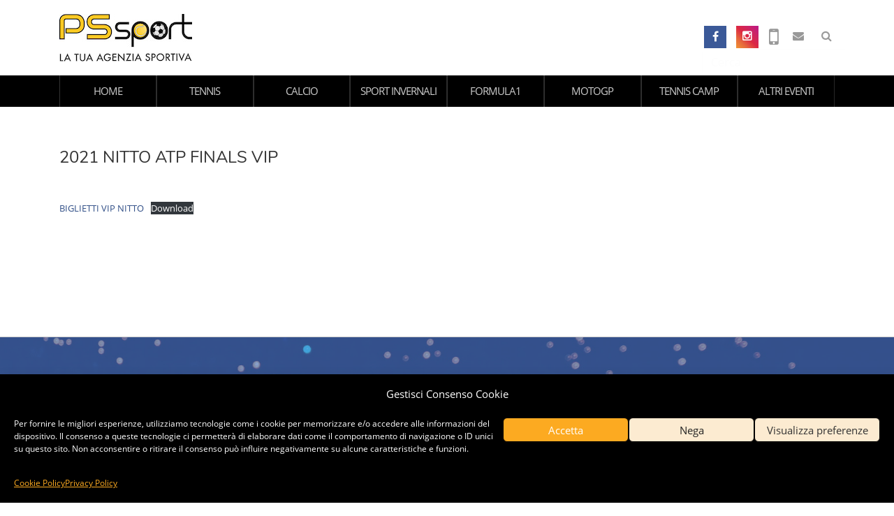

--- FILE ---
content_type: text/html; charset=utf-8
request_url: https://www.google.com/recaptcha/api2/anchor?ar=1&k=6LdROZsUAAAAANaV4y_sr4JmUPPmWHQFFdG0m074&co=aHR0cHM6Ly93d3cucHNzcG9ydC5jaDo0NDM.&hl=en&v=PoyoqOPhxBO7pBk68S4YbpHZ&size=invisible&anchor-ms=20000&execute-ms=30000&cb=mcy33nslxak5
body_size: 48675
content:
<!DOCTYPE HTML><html dir="ltr" lang="en"><head><meta http-equiv="Content-Type" content="text/html; charset=UTF-8">
<meta http-equiv="X-UA-Compatible" content="IE=edge">
<title>reCAPTCHA</title>
<style type="text/css">
/* cyrillic-ext */
@font-face {
  font-family: 'Roboto';
  font-style: normal;
  font-weight: 400;
  font-stretch: 100%;
  src: url(//fonts.gstatic.com/s/roboto/v48/KFO7CnqEu92Fr1ME7kSn66aGLdTylUAMa3GUBHMdazTgWw.woff2) format('woff2');
  unicode-range: U+0460-052F, U+1C80-1C8A, U+20B4, U+2DE0-2DFF, U+A640-A69F, U+FE2E-FE2F;
}
/* cyrillic */
@font-face {
  font-family: 'Roboto';
  font-style: normal;
  font-weight: 400;
  font-stretch: 100%;
  src: url(//fonts.gstatic.com/s/roboto/v48/KFO7CnqEu92Fr1ME7kSn66aGLdTylUAMa3iUBHMdazTgWw.woff2) format('woff2');
  unicode-range: U+0301, U+0400-045F, U+0490-0491, U+04B0-04B1, U+2116;
}
/* greek-ext */
@font-face {
  font-family: 'Roboto';
  font-style: normal;
  font-weight: 400;
  font-stretch: 100%;
  src: url(//fonts.gstatic.com/s/roboto/v48/KFO7CnqEu92Fr1ME7kSn66aGLdTylUAMa3CUBHMdazTgWw.woff2) format('woff2');
  unicode-range: U+1F00-1FFF;
}
/* greek */
@font-face {
  font-family: 'Roboto';
  font-style: normal;
  font-weight: 400;
  font-stretch: 100%;
  src: url(//fonts.gstatic.com/s/roboto/v48/KFO7CnqEu92Fr1ME7kSn66aGLdTylUAMa3-UBHMdazTgWw.woff2) format('woff2');
  unicode-range: U+0370-0377, U+037A-037F, U+0384-038A, U+038C, U+038E-03A1, U+03A3-03FF;
}
/* math */
@font-face {
  font-family: 'Roboto';
  font-style: normal;
  font-weight: 400;
  font-stretch: 100%;
  src: url(//fonts.gstatic.com/s/roboto/v48/KFO7CnqEu92Fr1ME7kSn66aGLdTylUAMawCUBHMdazTgWw.woff2) format('woff2');
  unicode-range: U+0302-0303, U+0305, U+0307-0308, U+0310, U+0312, U+0315, U+031A, U+0326-0327, U+032C, U+032F-0330, U+0332-0333, U+0338, U+033A, U+0346, U+034D, U+0391-03A1, U+03A3-03A9, U+03B1-03C9, U+03D1, U+03D5-03D6, U+03F0-03F1, U+03F4-03F5, U+2016-2017, U+2034-2038, U+203C, U+2040, U+2043, U+2047, U+2050, U+2057, U+205F, U+2070-2071, U+2074-208E, U+2090-209C, U+20D0-20DC, U+20E1, U+20E5-20EF, U+2100-2112, U+2114-2115, U+2117-2121, U+2123-214F, U+2190, U+2192, U+2194-21AE, U+21B0-21E5, U+21F1-21F2, U+21F4-2211, U+2213-2214, U+2216-22FF, U+2308-230B, U+2310, U+2319, U+231C-2321, U+2336-237A, U+237C, U+2395, U+239B-23B7, U+23D0, U+23DC-23E1, U+2474-2475, U+25AF, U+25B3, U+25B7, U+25BD, U+25C1, U+25CA, U+25CC, U+25FB, U+266D-266F, U+27C0-27FF, U+2900-2AFF, U+2B0E-2B11, U+2B30-2B4C, U+2BFE, U+3030, U+FF5B, U+FF5D, U+1D400-1D7FF, U+1EE00-1EEFF;
}
/* symbols */
@font-face {
  font-family: 'Roboto';
  font-style: normal;
  font-weight: 400;
  font-stretch: 100%;
  src: url(//fonts.gstatic.com/s/roboto/v48/KFO7CnqEu92Fr1ME7kSn66aGLdTylUAMaxKUBHMdazTgWw.woff2) format('woff2');
  unicode-range: U+0001-000C, U+000E-001F, U+007F-009F, U+20DD-20E0, U+20E2-20E4, U+2150-218F, U+2190, U+2192, U+2194-2199, U+21AF, U+21E6-21F0, U+21F3, U+2218-2219, U+2299, U+22C4-22C6, U+2300-243F, U+2440-244A, U+2460-24FF, U+25A0-27BF, U+2800-28FF, U+2921-2922, U+2981, U+29BF, U+29EB, U+2B00-2BFF, U+4DC0-4DFF, U+FFF9-FFFB, U+10140-1018E, U+10190-1019C, U+101A0, U+101D0-101FD, U+102E0-102FB, U+10E60-10E7E, U+1D2C0-1D2D3, U+1D2E0-1D37F, U+1F000-1F0FF, U+1F100-1F1AD, U+1F1E6-1F1FF, U+1F30D-1F30F, U+1F315, U+1F31C, U+1F31E, U+1F320-1F32C, U+1F336, U+1F378, U+1F37D, U+1F382, U+1F393-1F39F, U+1F3A7-1F3A8, U+1F3AC-1F3AF, U+1F3C2, U+1F3C4-1F3C6, U+1F3CA-1F3CE, U+1F3D4-1F3E0, U+1F3ED, U+1F3F1-1F3F3, U+1F3F5-1F3F7, U+1F408, U+1F415, U+1F41F, U+1F426, U+1F43F, U+1F441-1F442, U+1F444, U+1F446-1F449, U+1F44C-1F44E, U+1F453, U+1F46A, U+1F47D, U+1F4A3, U+1F4B0, U+1F4B3, U+1F4B9, U+1F4BB, U+1F4BF, U+1F4C8-1F4CB, U+1F4D6, U+1F4DA, U+1F4DF, U+1F4E3-1F4E6, U+1F4EA-1F4ED, U+1F4F7, U+1F4F9-1F4FB, U+1F4FD-1F4FE, U+1F503, U+1F507-1F50B, U+1F50D, U+1F512-1F513, U+1F53E-1F54A, U+1F54F-1F5FA, U+1F610, U+1F650-1F67F, U+1F687, U+1F68D, U+1F691, U+1F694, U+1F698, U+1F6AD, U+1F6B2, U+1F6B9-1F6BA, U+1F6BC, U+1F6C6-1F6CF, U+1F6D3-1F6D7, U+1F6E0-1F6EA, U+1F6F0-1F6F3, U+1F6F7-1F6FC, U+1F700-1F7FF, U+1F800-1F80B, U+1F810-1F847, U+1F850-1F859, U+1F860-1F887, U+1F890-1F8AD, U+1F8B0-1F8BB, U+1F8C0-1F8C1, U+1F900-1F90B, U+1F93B, U+1F946, U+1F984, U+1F996, U+1F9E9, U+1FA00-1FA6F, U+1FA70-1FA7C, U+1FA80-1FA89, U+1FA8F-1FAC6, U+1FACE-1FADC, U+1FADF-1FAE9, U+1FAF0-1FAF8, U+1FB00-1FBFF;
}
/* vietnamese */
@font-face {
  font-family: 'Roboto';
  font-style: normal;
  font-weight: 400;
  font-stretch: 100%;
  src: url(//fonts.gstatic.com/s/roboto/v48/KFO7CnqEu92Fr1ME7kSn66aGLdTylUAMa3OUBHMdazTgWw.woff2) format('woff2');
  unicode-range: U+0102-0103, U+0110-0111, U+0128-0129, U+0168-0169, U+01A0-01A1, U+01AF-01B0, U+0300-0301, U+0303-0304, U+0308-0309, U+0323, U+0329, U+1EA0-1EF9, U+20AB;
}
/* latin-ext */
@font-face {
  font-family: 'Roboto';
  font-style: normal;
  font-weight: 400;
  font-stretch: 100%;
  src: url(//fonts.gstatic.com/s/roboto/v48/KFO7CnqEu92Fr1ME7kSn66aGLdTylUAMa3KUBHMdazTgWw.woff2) format('woff2');
  unicode-range: U+0100-02BA, U+02BD-02C5, U+02C7-02CC, U+02CE-02D7, U+02DD-02FF, U+0304, U+0308, U+0329, U+1D00-1DBF, U+1E00-1E9F, U+1EF2-1EFF, U+2020, U+20A0-20AB, U+20AD-20C0, U+2113, U+2C60-2C7F, U+A720-A7FF;
}
/* latin */
@font-face {
  font-family: 'Roboto';
  font-style: normal;
  font-weight: 400;
  font-stretch: 100%;
  src: url(//fonts.gstatic.com/s/roboto/v48/KFO7CnqEu92Fr1ME7kSn66aGLdTylUAMa3yUBHMdazQ.woff2) format('woff2');
  unicode-range: U+0000-00FF, U+0131, U+0152-0153, U+02BB-02BC, U+02C6, U+02DA, U+02DC, U+0304, U+0308, U+0329, U+2000-206F, U+20AC, U+2122, U+2191, U+2193, U+2212, U+2215, U+FEFF, U+FFFD;
}
/* cyrillic-ext */
@font-face {
  font-family: 'Roboto';
  font-style: normal;
  font-weight: 500;
  font-stretch: 100%;
  src: url(//fonts.gstatic.com/s/roboto/v48/KFO7CnqEu92Fr1ME7kSn66aGLdTylUAMa3GUBHMdazTgWw.woff2) format('woff2');
  unicode-range: U+0460-052F, U+1C80-1C8A, U+20B4, U+2DE0-2DFF, U+A640-A69F, U+FE2E-FE2F;
}
/* cyrillic */
@font-face {
  font-family: 'Roboto';
  font-style: normal;
  font-weight: 500;
  font-stretch: 100%;
  src: url(//fonts.gstatic.com/s/roboto/v48/KFO7CnqEu92Fr1ME7kSn66aGLdTylUAMa3iUBHMdazTgWw.woff2) format('woff2');
  unicode-range: U+0301, U+0400-045F, U+0490-0491, U+04B0-04B1, U+2116;
}
/* greek-ext */
@font-face {
  font-family: 'Roboto';
  font-style: normal;
  font-weight: 500;
  font-stretch: 100%;
  src: url(//fonts.gstatic.com/s/roboto/v48/KFO7CnqEu92Fr1ME7kSn66aGLdTylUAMa3CUBHMdazTgWw.woff2) format('woff2');
  unicode-range: U+1F00-1FFF;
}
/* greek */
@font-face {
  font-family: 'Roboto';
  font-style: normal;
  font-weight: 500;
  font-stretch: 100%;
  src: url(//fonts.gstatic.com/s/roboto/v48/KFO7CnqEu92Fr1ME7kSn66aGLdTylUAMa3-UBHMdazTgWw.woff2) format('woff2');
  unicode-range: U+0370-0377, U+037A-037F, U+0384-038A, U+038C, U+038E-03A1, U+03A3-03FF;
}
/* math */
@font-face {
  font-family: 'Roboto';
  font-style: normal;
  font-weight: 500;
  font-stretch: 100%;
  src: url(//fonts.gstatic.com/s/roboto/v48/KFO7CnqEu92Fr1ME7kSn66aGLdTylUAMawCUBHMdazTgWw.woff2) format('woff2');
  unicode-range: U+0302-0303, U+0305, U+0307-0308, U+0310, U+0312, U+0315, U+031A, U+0326-0327, U+032C, U+032F-0330, U+0332-0333, U+0338, U+033A, U+0346, U+034D, U+0391-03A1, U+03A3-03A9, U+03B1-03C9, U+03D1, U+03D5-03D6, U+03F0-03F1, U+03F4-03F5, U+2016-2017, U+2034-2038, U+203C, U+2040, U+2043, U+2047, U+2050, U+2057, U+205F, U+2070-2071, U+2074-208E, U+2090-209C, U+20D0-20DC, U+20E1, U+20E5-20EF, U+2100-2112, U+2114-2115, U+2117-2121, U+2123-214F, U+2190, U+2192, U+2194-21AE, U+21B0-21E5, U+21F1-21F2, U+21F4-2211, U+2213-2214, U+2216-22FF, U+2308-230B, U+2310, U+2319, U+231C-2321, U+2336-237A, U+237C, U+2395, U+239B-23B7, U+23D0, U+23DC-23E1, U+2474-2475, U+25AF, U+25B3, U+25B7, U+25BD, U+25C1, U+25CA, U+25CC, U+25FB, U+266D-266F, U+27C0-27FF, U+2900-2AFF, U+2B0E-2B11, U+2B30-2B4C, U+2BFE, U+3030, U+FF5B, U+FF5D, U+1D400-1D7FF, U+1EE00-1EEFF;
}
/* symbols */
@font-face {
  font-family: 'Roboto';
  font-style: normal;
  font-weight: 500;
  font-stretch: 100%;
  src: url(//fonts.gstatic.com/s/roboto/v48/KFO7CnqEu92Fr1ME7kSn66aGLdTylUAMaxKUBHMdazTgWw.woff2) format('woff2');
  unicode-range: U+0001-000C, U+000E-001F, U+007F-009F, U+20DD-20E0, U+20E2-20E4, U+2150-218F, U+2190, U+2192, U+2194-2199, U+21AF, U+21E6-21F0, U+21F3, U+2218-2219, U+2299, U+22C4-22C6, U+2300-243F, U+2440-244A, U+2460-24FF, U+25A0-27BF, U+2800-28FF, U+2921-2922, U+2981, U+29BF, U+29EB, U+2B00-2BFF, U+4DC0-4DFF, U+FFF9-FFFB, U+10140-1018E, U+10190-1019C, U+101A0, U+101D0-101FD, U+102E0-102FB, U+10E60-10E7E, U+1D2C0-1D2D3, U+1D2E0-1D37F, U+1F000-1F0FF, U+1F100-1F1AD, U+1F1E6-1F1FF, U+1F30D-1F30F, U+1F315, U+1F31C, U+1F31E, U+1F320-1F32C, U+1F336, U+1F378, U+1F37D, U+1F382, U+1F393-1F39F, U+1F3A7-1F3A8, U+1F3AC-1F3AF, U+1F3C2, U+1F3C4-1F3C6, U+1F3CA-1F3CE, U+1F3D4-1F3E0, U+1F3ED, U+1F3F1-1F3F3, U+1F3F5-1F3F7, U+1F408, U+1F415, U+1F41F, U+1F426, U+1F43F, U+1F441-1F442, U+1F444, U+1F446-1F449, U+1F44C-1F44E, U+1F453, U+1F46A, U+1F47D, U+1F4A3, U+1F4B0, U+1F4B3, U+1F4B9, U+1F4BB, U+1F4BF, U+1F4C8-1F4CB, U+1F4D6, U+1F4DA, U+1F4DF, U+1F4E3-1F4E6, U+1F4EA-1F4ED, U+1F4F7, U+1F4F9-1F4FB, U+1F4FD-1F4FE, U+1F503, U+1F507-1F50B, U+1F50D, U+1F512-1F513, U+1F53E-1F54A, U+1F54F-1F5FA, U+1F610, U+1F650-1F67F, U+1F687, U+1F68D, U+1F691, U+1F694, U+1F698, U+1F6AD, U+1F6B2, U+1F6B9-1F6BA, U+1F6BC, U+1F6C6-1F6CF, U+1F6D3-1F6D7, U+1F6E0-1F6EA, U+1F6F0-1F6F3, U+1F6F7-1F6FC, U+1F700-1F7FF, U+1F800-1F80B, U+1F810-1F847, U+1F850-1F859, U+1F860-1F887, U+1F890-1F8AD, U+1F8B0-1F8BB, U+1F8C0-1F8C1, U+1F900-1F90B, U+1F93B, U+1F946, U+1F984, U+1F996, U+1F9E9, U+1FA00-1FA6F, U+1FA70-1FA7C, U+1FA80-1FA89, U+1FA8F-1FAC6, U+1FACE-1FADC, U+1FADF-1FAE9, U+1FAF0-1FAF8, U+1FB00-1FBFF;
}
/* vietnamese */
@font-face {
  font-family: 'Roboto';
  font-style: normal;
  font-weight: 500;
  font-stretch: 100%;
  src: url(//fonts.gstatic.com/s/roboto/v48/KFO7CnqEu92Fr1ME7kSn66aGLdTylUAMa3OUBHMdazTgWw.woff2) format('woff2');
  unicode-range: U+0102-0103, U+0110-0111, U+0128-0129, U+0168-0169, U+01A0-01A1, U+01AF-01B0, U+0300-0301, U+0303-0304, U+0308-0309, U+0323, U+0329, U+1EA0-1EF9, U+20AB;
}
/* latin-ext */
@font-face {
  font-family: 'Roboto';
  font-style: normal;
  font-weight: 500;
  font-stretch: 100%;
  src: url(//fonts.gstatic.com/s/roboto/v48/KFO7CnqEu92Fr1ME7kSn66aGLdTylUAMa3KUBHMdazTgWw.woff2) format('woff2');
  unicode-range: U+0100-02BA, U+02BD-02C5, U+02C7-02CC, U+02CE-02D7, U+02DD-02FF, U+0304, U+0308, U+0329, U+1D00-1DBF, U+1E00-1E9F, U+1EF2-1EFF, U+2020, U+20A0-20AB, U+20AD-20C0, U+2113, U+2C60-2C7F, U+A720-A7FF;
}
/* latin */
@font-face {
  font-family: 'Roboto';
  font-style: normal;
  font-weight: 500;
  font-stretch: 100%;
  src: url(//fonts.gstatic.com/s/roboto/v48/KFO7CnqEu92Fr1ME7kSn66aGLdTylUAMa3yUBHMdazQ.woff2) format('woff2');
  unicode-range: U+0000-00FF, U+0131, U+0152-0153, U+02BB-02BC, U+02C6, U+02DA, U+02DC, U+0304, U+0308, U+0329, U+2000-206F, U+20AC, U+2122, U+2191, U+2193, U+2212, U+2215, U+FEFF, U+FFFD;
}
/* cyrillic-ext */
@font-face {
  font-family: 'Roboto';
  font-style: normal;
  font-weight: 900;
  font-stretch: 100%;
  src: url(//fonts.gstatic.com/s/roboto/v48/KFO7CnqEu92Fr1ME7kSn66aGLdTylUAMa3GUBHMdazTgWw.woff2) format('woff2');
  unicode-range: U+0460-052F, U+1C80-1C8A, U+20B4, U+2DE0-2DFF, U+A640-A69F, U+FE2E-FE2F;
}
/* cyrillic */
@font-face {
  font-family: 'Roboto';
  font-style: normal;
  font-weight: 900;
  font-stretch: 100%;
  src: url(//fonts.gstatic.com/s/roboto/v48/KFO7CnqEu92Fr1ME7kSn66aGLdTylUAMa3iUBHMdazTgWw.woff2) format('woff2');
  unicode-range: U+0301, U+0400-045F, U+0490-0491, U+04B0-04B1, U+2116;
}
/* greek-ext */
@font-face {
  font-family: 'Roboto';
  font-style: normal;
  font-weight: 900;
  font-stretch: 100%;
  src: url(//fonts.gstatic.com/s/roboto/v48/KFO7CnqEu92Fr1ME7kSn66aGLdTylUAMa3CUBHMdazTgWw.woff2) format('woff2');
  unicode-range: U+1F00-1FFF;
}
/* greek */
@font-face {
  font-family: 'Roboto';
  font-style: normal;
  font-weight: 900;
  font-stretch: 100%;
  src: url(//fonts.gstatic.com/s/roboto/v48/KFO7CnqEu92Fr1ME7kSn66aGLdTylUAMa3-UBHMdazTgWw.woff2) format('woff2');
  unicode-range: U+0370-0377, U+037A-037F, U+0384-038A, U+038C, U+038E-03A1, U+03A3-03FF;
}
/* math */
@font-face {
  font-family: 'Roboto';
  font-style: normal;
  font-weight: 900;
  font-stretch: 100%;
  src: url(//fonts.gstatic.com/s/roboto/v48/KFO7CnqEu92Fr1ME7kSn66aGLdTylUAMawCUBHMdazTgWw.woff2) format('woff2');
  unicode-range: U+0302-0303, U+0305, U+0307-0308, U+0310, U+0312, U+0315, U+031A, U+0326-0327, U+032C, U+032F-0330, U+0332-0333, U+0338, U+033A, U+0346, U+034D, U+0391-03A1, U+03A3-03A9, U+03B1-03C9, U+03D1, U+03D5-03D6, U+03F0-03F1, U+03F4-03F5, U+2016-2017, U+2034-2038, U+203C, U+2040, U+2043, U+2047, U+2050, U+2057, U+205F, U+2070-2071, U+2074-208E, U+2090-209C, U+20D0-20DC, U+20E1, U+20E5-20EF, U+2100-2112, U+2114-2115, U+2117-2121, U+2123-214F, U+2190, U+2192, U+2194-21AE, U+21B0-21E5, U+21F1-21F2, U+21F4-2211, U+2213-2214, U+2216-22FF, U+2308-230B, U+2310, U+2319, U+231C-2321, U+2336-237A, U+237C, U+2395, U+239B-23B7, U+23D0, U+23DC-23E1, U+2474-2475, U+25AF, U+25B3, U+25B7, U+25BD, U+25C1, U+25CA, U+25CC, U+25FB, U+266D-266F, U+27C0-27FF, U+2900-2AFF, U+2B0E-2B11, U+2B30-2B4C, U+2BFE, U+3030, U+FF5B, U+FF5D, U+1D400-1D7FF, U+1EE00-1EEFF;
}
/* symbols */
@font-face {
  font-family: 'Roboto';
  font-style: normal;
  font-weight: 900;
  font-stretch: 100%;
  src: url(//fonts.gstatic.com/s/roboto/v48/KFO7CnqEu92Fr1ME7kSn66aGLdTylUAMaxKUBHMdazTgWw.woff2) format('woff2');
  unicode-range: U+0001-000C, U+000E-001F, U+007F-009F, U+20DD-20E0, U+20E2-20E4, U+2150-218F, U+2190, U+2192, U+2194-2199, U+21AF, U+21E6-21F0, U+21F3, U+2218-2219, U+2299, U+22C4-22C6, U+2300-243F, U+2440-244A, U+2460-24FF, U+25A0-27BF, U+2800-28FF, U+2921-2922, U+2981, U+29BF, U+29EB, U+2B00-2BFF, U+4DC0-4DFF, U+FFF9-FFFB, U+10140-1018E, U+10190-1019C, U+101A0, U+101D0-101FD, U+102E0-102FB, U+10E60-10E7E, U+1D2C0-1D2D3, U+1D2E0-1D37F, U+1F000-1F0FF, U+1F100-1F1AD, U+1F1E6-1F1FF, U+1F30D-1F30F, U+1F315, U+1F31C, U+1F31E, U+1F320-1F32C, U+1F336, U+1F378, U+1F37D, U+1F382, U+1F393-1F39F, U+1F3A7-1F3A8, U+1F3AC-1F3AF, U+1F3C2, U+1F3C4-1F3C6, U+1F3CA-1F3CE, U+1F3D4-1F3E0, U+1F3ED, U+1F3F1-1F3F3, U+1F3F5-1F3F7, U+1F408, U+1F415, U+1F41F, U+1F426, U+1F43F, U+1F441-1F442, U+1F444, U+1F446-1F449, U+1F44C-1F44E, U+1F453, U+1F46A, U+1F47D, U+1F4A3, U+1F4B0, U+1F4B3, U+1F4B9, U+1F4BB, U+1F4BF, U+1F4C8-1F4CB, U+1F4D6, U+1F4DA, U+1F4DF, U+1F4E3-1F4E6, U+1F4EA-1F4ED, U+1F4F7, U+1F4F9-1F4FB, U+1F4FD-1F4FE, U+1F503, U+1F507-1F50B, U+1F50D, U+1F512-1F513, U+1F53E-1F54A, U+1F54F-1F5FA, U+1F610, U+1F650-1F67F, U+1F687, U+1F68D, U+1F691, U+1F694, U+1F698, U+1F6AD, U+1F6B2, U+1F6B9-1F6BA, U+1F6BC, U+1F6C6-1F6CF, U+1F6D3-1F6D7, U+1F6E0-1F6EA, U+1F6F0-1F6F3, U+1F6F7-1F6FC, U+1F700-1F7FF, U+1F800-1F80B, U+1F810-1F847, U+1F850-1F859, U+1F860-1F887, U+1F890-1F8AD, U+1F8B0-1F8BB, U+1F8C0-1F8C1, U+1F900-1F90B, U+1F93B, U+1F946, U+1F984, U+1F996, U+1F9E9, U+1FA00-1FA6F, U+1FA70-1FA7C, U+1FA80-1FA89, U+1FA8F-1FAC6, U+1FACE-1FADC, U+1FADF-1FAE9, U+1FAF0-1FAF8, U+1FB00-1FBFF;
}
/* vietnamese */
@font-face {
  font-family: 'Roboto';
  font-style: normal;
  font-weight: 900;
  font-stretch: 100%;
  src: url(//fonts.gstatic.com/s/roboto/v48/KFO7CnqEu92Fr1ME7kSn66aGLdTylUAMa3OUBHMdazTgWw.woff2) format('woff2');
  unicode-range: U+0102-0103, U+0110-0111, U+0128-0129, U+0168-0169, U+01A0-01A1, U+01AF-01B0, U+0300-0301, U+0303-0304, U+0308-0309, U+0323, U+0329, U+1EA0-1EF9, U+20AB;
}
/* latin-ext */
@font-face {
  font-family: 'Roboto';
  font-style: normal;
  font-weight: 900;
  font-stretch: 100%;
  src: url(//fonts.gstatic.com/s/roboto/v48/KFO7CnqEu92Fr1ME7kSn66aGLdTylUAMa3KUBHMdazTgWw.woff2) format('woff2');
  unicode-range: U+0100-02BA, U+02BD-02C5, U+02C7-02CC, U+02CE-02D7, U+02DD-02FF, U+0304, U+0308, U+0329, U+1D00-1DBF, U+1E00-1E9F, U+1EF2-1EFF, U+2020, U+20A0-20AB, U+20AD-20C0, U+2113, U+2C60-2C7F, U+A720-A7FF;
}
/* latin */
@font-face {
  font-family: 'Roboto';
  font-style: normal;
  font-weight: 900;
  font-stretch: 100%;
  src: url(//fonts.gstatic.com/s/roboto/v48/KFO7CnqEu92Fr1ME7kSn66aGLdTylUAMa3yUBHMdazQ.woff2) format('woff2');
  unicode-range: U+0000-00FF, U+0131, U+0152-0153, U+02BB-02BC, U+02C6, U+02DA, U+02DC, U+0304, U+0308, U+0329, U+2000-206F, U+20AC, U+2122, U+2191, U+2193, U+2212, U+2215, U+FEFF, U+FFFD;
}

</style>
<link rel="stylesheet" type="text/css" href="https://www.gstatic.com/recaptcha/releases/PoyoqOPhxBO7pBk68S4YbpHZ/styles__ltr.css">
<script nonce="S6RTX8B09OFEUqmlTIcBAg" type="text/javascript">window['__recaptcha_api'] = 'https://www.google.com/recaptcha/api2/';</script>
<script type="text/javascript" src="https://www.gstatic.com/recaptcha/releases/PoyoqOPhxBO7pBk68S4YbpHZ/recaptcha__en.js" nonce="S6RTX8B09OFEUqmlTIcBAg">
      
    </script></head>
<body><div id="rc-anchor-alert" class="rc-anchor-alert"></div>
<input type="hidden" id="recaptcha-token" value="[base64]">
<script type="text/javascript" nonce="S6RTX8B09OFEUqmlTIcBAg">
      recaptcha.anchor.Main.init("[\x22ainput\x22,[\x22bgdata\x22,\x22\x22,\[base64]/[base64]/[base64]/bmV3IHJbeF0oY1swXSk6RT09Mj9uZXcgclt4XShjWzBdLGNbMV0pOkU9PTM/bmV3IHJbeF0oY1swXSxjWzFdLGNbMl0pOkU9PTQ/[base64]/[base64]/[base64]/[base64]/[base64]/[base64]/[base64]/[base64]\x22,\[base64]\\u003d\x22,\x22woo/[base64]/DnSHCriDCg8K1NMOIw6oowo7DnnvDocKiwr18wqXDvsOcAXxWAMO5McKewpcIwq4Pw5YfN1XDgyDDrMOSUDrCscOgbUFIw6VjY8KNw7Anw6FlZEQqw6zDhx7DnQfDo8OVF8O1HWjDoyd8VMKxw6LDiMOjwpDCrCtmBgDDuWDCtsO2w4/[base64]/[base64]/[base64]/w4IKw6JeFi3Ds8Obw7LDnSsawqHCuBnDs8OWPXd4w5VdPcONw4tYIsOgb8KHfMKnwpvCl8Kpwo8+IcOTw5MEMjPCuQkhGCjDmilFWcKxKMO2ZyEQw651wqDDgsO6dcORw7zDncO2aMOtIMOQBsKQwrnDukXDjj1aZz8swrHCucOvFcKdw7nCrcKSEmwycFtlFMO/dE/DlsK0KEvCtVIFYsKcwp7DrMOTw4tOeMO4EcK4wq0yw5ojSQHCiMOOw7TCpsKcfwAzwqkiw4HChsKecsKuEMODVMKoL8K+PH4rwpUKenI3KzfConRNw6TDnxFVwo1GPQNeM8OtB8KMwpMBJ8KuE0A5wokAR8OQw6g2RsOlw6d/w5EhFRnCtcOIw4BQGcKBw5lcacOsQx7Cs23CnU7DhRvCg33CpxNTRMOLbcOKw6YvHDwmNsKBwrDCkhgSf8K9w7tnBMOoAcOtwqYbwos9woYtw6/DkmfClsOXTcKKN8OYITnDlcO3wqBcXVrDq0ZSw7tUw6DDl1kkw4EnakpYMGvCswxNLcKBAMKnw7F4b8Ocw6PDmsOgwoUoJxjCrcOPw6fDl8KIBMKDHUo9EmUzw7cfw5d1w7sjwp/ClAXCgcKaw7Arw6d1A8OMLTLCvi9hwqvCgsOkwrPCti7CmUMNcMKwdcKJJMO5ccKAD1DCoDQCIRcGeH/DiDRYwozCm8OlQ8K5w78BZcOFCMK4DMKFDGtsQhl3NyjCs0oFwqczw4vDmER4X8Kmw5HDt8OtMMK0w55pC1RNHcK5wpLDnjbDlTLDjsOGYFFDwoZJwp10a8KfKTjCssKPw6DCmR3CnFx2w6/DukbDjz/Cux8fwpPCoMK7w7ogw61WQsKqKjnCvcKMR8KywojDgyRDwofDgsKEUi5YZMKyPHY1E8OzfUPChMKIw7nDkTgTEx5dw7fDhMKZwpczwpHDtgnCpHdAwq/CglJPw6w4SzgpdkLCjsK1w5nClsKww6MpLSzCrS1pwplyPcKYY8Kkw4zDiSEjSRfCm0jDtXE6w4c9w4/Dpw1AXl1ZDcKuw5xqw55Ywocyw4LDkRXCjynCqsK4wo/DuDYhQMKuwr3Duj8YRsOkw6rDr8KRw5jDjGvCl1xybsOJM8K4E8KFw5HDucKSLyxSwoLCoMOKVEQRG8KxKA/[base64]/CmRbCjWIkbsOzw6kSMzDCucKzMsKcdcOudmwxAV/CkcO4fwEBScO8c8Okw7JbInrDhVsdJitawr1xw5oLR8KJd8Ogw6bDjArComJbdVjDhhDDjsKWAsK9YTMfw6YsIiTCg2s4w5kjw6bDp8KWJk3CqFfDiMKFRsOOVcOrw6A8WsOXPMKfKmbDjBJxAMOnwrrClSw2w4vDkMOZbMK6fsKyB1d/w4t3w4R/w6JYODUta2vCjA7CicOMJiwaw57Cn8OEwqvCvD50w5c7wqfDvQ/[base64]/CnwzDkVAgecKweMK6S8KKw6HDoyRswqpXYTfCvhkEw6snJArDosKHw5jCusKtwqzDvCV7w4vCh8OKLsOQw5l4w4ARbMOgwot1ZcO0w5/DnVfDjsKxw7PCrVI8PsKJw5tGI2fCg8KKBGXCmcOVIHsrd37DhUnCgm9bw6UjUcK2ScOdw5/CusK3J2XDssOJwpHDrMK4w5k0w5lqd8ORwrrCt8KCwoLDumDCv8KlD1N0aHPCmMOLwoQOPxUXwqHDtmV3VMKgw7UwU8KqQlDCiR/Ch2rDvm4JFRLCvsOtwphqG8O5QzjCisOhG3tPw43Do8KewoTCnzzDgVp6w7kETcKcEcOKdRkew5/CoxjDtcOYJn7DjUBCwqrDsMKKwpITAsOEeljCr8KYbELCkzBGd8OjLMKdwqvDlcK7bMKcdMOpM2J4wprCl8KLwrvDkcKoJwDDhsO2w5U2BcK3w7/[base64]/Dnh/DvMK3wpYpDhzDjT5uwpIAMcO7w6Mmw69mNWnDucOaAsO6w7pOYRUMw4bCtcOpEA3CnsOhw47DjUvDhcOkB3w3woNjw68nRsOFwodwTA7Coxtlw4oZY8OUSnHCsR/CuS7CqXpgBsK8EMK0asONCsObaMODw68CJlFIIWHCh8OOPmnCo8K8woDCoxXCucOIwrwjGw/DvTHCuGl5woMGI8KOE8OewqM5V0gPEcOUwoN2f8K4LkPCnAXCuwF7Fht6TMKCwotGf8K9woNBwpRRw5vCow4qwoBTBQbDtcOhLcKNDjHCojN1OhXCqVfDl8K/YsOpDWUTQ2zCpsOuwo3DtHzCnwYNwozChQ3CqsKKw4DDjcOQNsOMw6bDqcO5bhw3YsKAw6LDhR5qwq7DgB7DtMKRNAPDsnlWCnoqw4XDqF3CtMK/w4PCiTtvw5IXw6sow7RgNmTCkwHDncKdw6nDjcKDeMKHeWB5QDbCnsKTBEnDnFQQwqXCoVdPw5oVBltqfApPw7rChsKyPhcEwpLCljlmw6EHwpLCoMO/e3zDu8Opw4DChirDtkB+wpfCnMKGKsOdwpnCiMONw5tdwpxzOsOGEMKLJ8Ogwq3CpMKFw7nDqUnCiTDDn8KxbMKGw6jCjsKnXcOmwq4LXj3ClTfDr2lbwp3CoxVUwrjDgcOlCMOUXcOjNw/[base64]/[base64]/CtATDq2LCsMKqw79Jw7pRFsKZwqzChC/DjE7DuX/Dgl/DrnfCmGrDvn43GADDjx4pUy5mN8KsRDXDusOWwrnDqcKPwp1Ew5Ipw4jDqkPCoEhzLsKnIxUUXkXCk8OhKR/DrMOawo3Dim1qC3zDjcKuwr1ULMKcwpYew6AJAMOHQS0OEsOtw7RHQVMmwpEydcOgwo12w5ZwEsOydyfCjcOHw6NAw6jCnMOXBsKewoFkbcOXbXfDt2TCiWzCiXpew48ZcgJWNDHChh4AGMOewrJtwofCs8Owwp/CuXBGCMKOWMK8UWRzVsKww6IHw7HCiz5uwqArwr1uwrDCpjBxDD5tBMKlwqXDkDDCk8KTwr7ChDfCp1/CnF5Ywp/DhyIfwpPClD8bScO0AVIAFMKpUcOVB3/Dk8KPE8KVwp/DusKZZhZjw7ULdRduwqVTw6TCkMKRw5bDjD/CvcKyw4UJEMOXa0XDn8OQcCciwp3CnVfDucK/IcK4An5tOj3DiMOmw4DDnHPCiCfDlcOZwocbKcKzwqfCujXCmDIWw5hdH8K2w6XCv8KPw5TCv8ORZQzDtcOyKj/CsB9VEsK4w4oKIF5eOzgmw59rw7wCYV85wrXCpsOyaW/DqDUeUsOWU1zDrsKNY8ObwoMrRnXDqMK5J1PCuMO7JER6ccOdGsKeHMKxw5TCocOEw45wesOTBsOEw5kIGE3DjcKiXnfDqGNuw6Btw4tmICfCskNHw4YXVALDqj/Ci8O9w7Ypw5hlWsOiDsKWC8OPZcOew4rDicOQw5rCvkEvw5c8d15CUQUyGcKeZ8Klc8KNRMO3YQomwp4uwp/CtsKvRsO7cMOjw4VCT8KMwpJ+w6fDi8Omw6NkwqMfw7XDs19vGnHCksOsJMKFwoXDscOMO8KaV8KWHBnCtcOowqnCpBwnwpbDrcK8aMO0w7kPW8Kpw6/CoX9BZlJOwqghaEjDo3law4DCpcKkwoUPwoXDkcONwpXCrsKhHHTDlVjCmQ/Cm8KBw7tFTcKRW8Kiwq9GNg3CmEfDln06wphlBR7CvcKEw4LDqTYCAQVtw7NLwrxaw55iHBPDgl3DnXM3wrFSw4sKw6FYw6bDilvDksKqwr3Dl8KNUB4+wpXDvj/[base64]/wroWwrVUwobCo8Odw7bCtBJtw7ZYwqjCjsOmw4TCisObCj0/woQyLhsYwpPDuAJDwr9qwpnDuMK/w68UJn9pNcO4w4knw4UdZygIfsOGw55KPnUBODPCh0jCkCRBw7bDnGbCv8OgKUBAf8KzwqnDtT/CvyICBBrDg8OGw4IPwqBuHMOlw6vDuMOdw7HDrsOKwpPDusKoCsOwwoTCuHnCo8KJwqVTf8K1BXZZwr7CssORw7HCmQ7Drj1Pw7HCoXZAw50aw6XCnsODOgHChsONw61awoLCpl0JRTbCm2PDqMOzwq/[base64]/DosOIwokUw4PDgwnDg8K4wpU5wo5/[base64]/DjC1/[base64]/DhR3DqgjCpsKcw67CrFZ1JcKjEFpwDR7Cp8OxwqQEw7XCrMKxBnHCiAc7E8OTw7xSw4ogwrAgwqvDn8Kcc3/Do8Kiw6TDrxXDkcKXYcOSwppWw5TDnnjCt8KTdcK7R1ZGCMKUwqjDmU5+TsK7YsKWwrh5QMOEIxciAMOjIMOAw7zDlzpBbUY+w6jDm8Kfd0XDqMKkw7bDrxfCl1TCkgzCkAFpw5rCtcKWw4nDnggVBHZ8wpxuRcOXwrkIwoDDsgHDgAHDjW9bEA7CjsKvw7LDk8OEeA/DmHTCvHvDhzTDjsKCUMKjV8ORwrZwG8Kyw51Oc8Kpw7doNsOMw7Z3JClNTnjDpsK7AEHCgjfDszXDkCnCoxd3JcK2QBY1w77DvsKUw4Rhwq8MG8O/WyrCoyPCkcKKw5pGbWbDv8KcwpkUasKBwqnDq8K/[base64]/wp3Dl8OIwpDDnzYlwrJHw7oubMK9PsKgw5jDh2hJw6c8wprDtDUBwpvDlcKWew/DusOwC8OCHQQyL1vCnAV6wqDDs8OEZcONwoHChMO1VQQGw60ewqUaUMKmCsO1Ohw8CcOnXkEcw5cgDMOEw6bDjnAwcMOTfcOBMcOHw7kkw51lwqnCncODw7DCngc3SmXCncK/[base64]/CgDRNF0nDtcODPcOiHMKUEMKUIjNJw44sKwfDjnnDksO7wo7DlMKfw6xnbQ7DtsOPIlXDtRAcZl4JI8OaBsKcU8Khw5zCijnDgsO6w7HDl2gmPRh/w53Dt8KoCMO2S8K+w5oZwonCoMKOZsKRw6I+wq/DpBQZEAJEw5/Dpmw4OcOPw440wpvDusOSYjxmA8OwZHTCjEXCr8OdCMKrYEbCgsOQwqXDgxLCscK6WyQkw7ZuQBnClWEUwoVlKcK4wqt9WMK/ZWLCtT9jw7oUw6LDpj8qwoB8e8OfbnzDpVXDt1UJIEh/w6RnwprDi1wmwqlNw6N/[base64]/DqsKow7TDrsO8wr/DosKXw5Brw4Rvw73Ctyt8wqjDhE4Fw53DlMKlwpp8w7nClhINwqrCl2vCgsOQwqYzw6Q+XsONLyVKwrbDpT3DvSnDoQPComPCpcKMBmF0wpECw7vCqxPCusOcw7Uyw483OMK+w47DocODwqjDuCchwr3DtsOvMDsBwqXClhhNZmx+w4PCjWo5CEDCuw3CsE/[base64]/b8Kcw47CjMKEw6XCocKXw6nDoCrCq0XCvcKSwrTCk8Kvw5HCmQ/[base64]/[base64]/Co1o5w5LDqcOdbgvDucKHAzfCkcO5OCTClXEzwrvCvgrCmGpaw49IfcKrB2hVwr7DncKow6DDt8OFw6vDimxiaMKHw7bCt8K/aHl+w6bCtWtRwpfChRRkwojCgcKHDn7CnlzChsKNfGVhw6PDrsOIw6A3w4rChMKPwq5Yw4zCvMKhME11Zy96CMKHwq7DiVw8w7w/LFXDsMKtd8OQCsO3cyxFwr3Dvz5wwrPCiTPDg8OOw5kBeMOtwoRxeMKeQcOOw4AFw6LCksKIfDnCq8Kew5XDtcOZwrTCs8KqeSFfw5wxVU3DnMKdwpXCgsOJw6PCqsO3wqnCmwHDomBrwqvDnMKMEgwcUDfDjBp1wqPDg8Kuw5rDrm/DosKvw6VHw7XCpcKOw7ZyfsOjwqbCqyPDvSnDlHx1cgrCi34+fQJ6wrp1X8OFdgUdVSXDlMO9w4FLwqF0w7jDuQrDpnzDscOpwrrCisOqwpYTJcKvT8OJJRYlN8K4w7jDqQBqKkjDvcK8QHnCh8KIwq4Iw7bCihfCkVTCuF7DkXnCgcOHbsO4fMKSCMK/[base64]/DqcKUw4FKw5dpw5nDjcOOwr3Ci8O9IsKSw4zDsMOxwogZZBTDjcKsw5vCjcO3BkHDvcO2wrXDnsKuIy7DhTItwqx3FsKlwr3CmwBBw6A/[base64]/DoMK8w5oJw63Ch0dGJsKmwrlKwpfDk8O/[base64]/Dv1YhFMOYwoxnwrHCncOhwr55w6Mxw4DDsmBINQbCnMOSAi5kw4jCuMKWDz5wwpbClGXCkiYmERbCvVAdJFDCgVvChH12InHCtsOAw77ChlDChDYXQcOew5chB8O8wqksw7vCsMO+LwVdwr7DsB3Dnk/DolLCvT10UcO/PsOnwp8Ew6DCnyBcwo/Ds8KVw5zDoHPCgwtNJ0jCi8O5w7o1YGhmNsKqw7jDjADDjAF7egjDmMKGwpjCpMOcQ8Oew4fCnjQxw7BBZVsPJ3rDksOGTsKCw4Z0w4vCly/DvVjDrm56VMKqfkcJRl5PVcK+DcOSwo7CvAHCnMOSwpNkwqbDnjTCj8OKWcOWXsONJmlJa2YFw6cBbHrCocKyUmkQw7vDgHldYMOyfGnDqkvDri0DFcOyBwDDt8OkwqHCllw/wozDsQpdGcKQLAArBQLDvcK0wrB0ICrDmsKyw6/[base64]/BcOxJlhcwpjDpcOzwrbDncK/Y1LCpAPDun/DjlPCp8KSN8OePQnDksOEH8Khwqp/FnzDslDDpj/CiQoBwobCnhwzwozDtMKvwoFbwrpzAEHDhMKOwpUuMn0HV8KAwovDi8KcBMONAMKVwrAcLcOdw6/Ds8K1KjBzw5PCtCMVLkxQw4vCt8OzPsOVQRnDk11KwoJsABDDuMOaw59XfQ9CC8K2wocwe8KtAsK9wposw7h0ZRHCrH90wrvDusKcH2ABw7gZwokSV8K/w6HCtivDksOnU8OSw5nDtDNCcxHClsOIw6nCrGPCjjQdw7VxZnTCnMONw40MRcObccKbHGkQw4XDulY7w5pyREHDjcO+CFBawpZ8wpvDpcO7w4pOw63CqMOXFcO/[base64]/DvzQJPCjDgWc9w4ImLMOTw4RVQEvDg8K5aj4fw69aZ8O5w7jDisKJAcKeVsKMw4vDucOkaAZRwqo6QsKMTMOwwqrDk2vCncK/woXCvSNOLMOZfSHDvSJLw6c3fEtywp3CnXh7w7HCh8Ocw4YfdMKcwp/CnMOkAMOxw4fDkcO/[base64]/[base64]/TMK4w6tBwpvDunBYwp3Cs3BnwojDnS51UMO/w5rCicKyw63DlH5UI2jCucOFXB5hY8KlBSzCm1PCkMK7embCh3AGAXzDiDTCiMO1w6PDnMOnNnjDjSBIwqPCphYUwpPDo8KVwqRFw7/CoytKA0jCtMO5w69uF8OPwrDDmEXDpsOcASvCl1dlwq/CqsOmwq4nwrRHKMK1EDxKD8Kyw7g/fMOHF8O7wobCu8O5w7fDpxFSM8K5bsKwWEPCgXtDwqk0wpIjYsOswrLCnirCln1obcKcVsKpwoRISmAlKnoPDMKWw5zCrAXDkcOzwqDCgh1YAnItGjMmw6JQw4TDvW4qwozCoz3DtXjDu8OHWcOiOsKcwrBkZBrDmsKJD3XDgsOCwrvDrg/DiXEtwqzCvg8pwpjCpjTDkMOTwohgwpDDjsOCw6YVwpkowot1w6gRC8OuC8O+FAvDoMKeEQcKc8KFw48rw4vDqUHCrRJcw6TCpcO7wpZmGsKBCz/DqsOvFcO4QyLCjGLDo8KJfwdoGBbDmMObSWHCv8OFwoLDvgPCoF/DoMODwqsqDDsXFMOjQEt+w7t5w6ZLesKZw7xkcknDnsOSw7/DusKadcO5wphXeDTColXCk8KOYcOew5/[base64]/CvsONwoDCocKew49Sw4EuXG/[base64]/Ciy5Dw6zCp3XCjVzCvSzDmzTDnhURwoXDjBXDjcORFxY9CsKpwrJrw7g5w4HDrBUVw5Z+CcKDXzjDs8K2CcOsYEXCiivCoSUyARErCcOHOMOuwogGw4x7FMOkwr7DqVUdH3TDncKkwpcFI8OCO1/[base64]/[base64]/R8OpwrfDisKLRy3Di8KNJjvCgMKnw4rCpMOzw7U/UcKiw7UueFzDmhrCp3jDvcOrcsKZCcO8VRZywqTDkDVTwoPDthJdVMOkw7U8CF4Kwp/DtMOCAsKyJT8ocWvDpsKdw7pEwpnDqEbCjQXCmCDDn0RVwqLDiMOXw5oxLMOsw5jDmsK/[base64]/CtMK5SMOwVTMxGcOge8OTwq7CuyUidw5gw6FVwpLCg8KWw5Q6AsOoMcO1w4gPw7DCvsOTwod+RMOLWMOuHn7CgMKBw7IWw55MKSJfZMKxw6QYw5E0wr8rXMKwwrEOwrlePMOnCcK0wr1FwrTCgE3CocKtw4LDksKxGjgvV8OINC/Ct8KHw70ywr3ClsKwM8OkwobDrcKSwqQmXcKXw74jXjvDtxwuR8KQw6bDiMOqw5MmfX/DlCXDk8OYflHDjTh/[base64]/wqpSw4czQSPDs8KAw5hKFsKJwrTClHhNbcObw4XDm3XCpXAuw7Mhw5YVEMKnF30Vwq/DgMOVH1IOw7ESw5LDhRlmw7PClCYEXCTClS1DTcOqwobCnns4VcOcXxN4PsOdbTY2w6PDkMK3MjXCmMOow5DDvVNVwqzDpMK2w6cew7PDv8ObKMOSEBB/wpPCrRLDhV0zwo/CrBBhw4jDvsKadEwLNsOoBiNBdzLDhsKGYMOUwpXDhsKmf0sVw5x6W8KQDcOPNcOwCcOHOcOkw7/DlMOWOiTClwUjwp/DqMKsZMOaw4Zyw7LCv8O/[base64]/[base64]/DnEvCncO2EMKZwpYnPQhVZTrCpz9aAwvChDvCu2Bcwo8Cw6nClxYoFMKGMMO7fMKSw6XDiAklO2HDkcOwwqE/[base64]/[base64]/DssOewqHDqsO5ZMKqax7CmMO0w5vDuWbDncKEw4Uiw6ESwoLDlMK0w6oUPCgBTMKZw7N/[base64]/[base64]/[base64]/CsSrCsFnDl8OAw6HCnMOjfcOxUcOiwpRqKMOOF8ODw4Y1fyXDiGjDmcKgw5XDqmNGHMO4w60wdlQLaTwpw4rClVjCkmMoFVXDqV/DnMKPw4vDg8OOw7HCsmM2w5/Di1HCscK3w7XDiEBqw61tLcOQw4jCqUcHwpXDtcOAw7R8wp/[base64]/KsKHw6xacw7Dh8OyP8O+wrc2w4gQw5DCtsK3w5o3wqXDj8Klw49XwpfDj8KRwpjCp8KHw5V4cXvDiMOGWcOewrLDsQE1wq/DjlMiw4gqw7UlAcKuw4cfw7Ryw5HCkDVCwpTCkcOmaX7CiwgMLWEzw7BSaMK9XQ1Ew7VDw6DCtsOCIsKGXMORSAXDh8KSRW/ClMKaeykIP8Kmwo3DvA7Dp0MBFcK3PUnDiMK4XT82eMKEw43Co8O/[base64]/U8O7w5B4w4DDi8OEPC9RLhLCoD5qw7fCq8K7NF0OwoJYDcODwo7CjWrDsR0Iw7MONMObIMKXPA7DqDjDiMOLwrfDicK9WjcmfFJjw4o8w4Mhw6XCoMO1N0vCh8Kgw4h2ExMkw7Bmw6zChcO7w54QOcO2wr7DvDPDmmprfsOpwqhBKsKjSHDDmsOdwp5KwqnCi8K+dx/DmsOJwrUIw58gw6TCtCo0S8K2PwxRaGjCn8KxKjJxw4XDq8OZZcKKw4PDsTJVAcOrQ8KBw6jDj2gySSvCkQATOcK/O8KOwr5KPRTCosOYOhs/UQB/YixlE8K2N13ChWzDv30Hw4DCiGVyw5h+wo7Ci3jDsi5+C0TDn8OwXzzDqnYbw5vDihvDmsOETMOlbh09wqrCgRDChh52woHCjcOtbMOlDMOFwqrDi8OTfBJLFHLDtMOaFQrCqMKZG8K8CMKSdwDDu1VnwobCg3zCv13CoTwMwq/CkMOHwpDDjh0LYsOcwq8RE1tcwrZxwrM0XsO3w74tw5E0BVlEwr0bT8Kfw57DkcO9w6kzK8OTw7PDg8Oewqg6LDvCscK+esKYbALCnyIAwqHDlD/[base64]/XMKUwrcROsKhFUh1w5s8GMOZEEBUwrPDkzdsWGoFwq3Cvx19wpkdw4Q2QnA0U8K/w59rw6dWc8KywoUUbcOOX8OgHAHCs8O+d1wRw5fDnMK4IyM+D2/Cq8O9w4U4KToKwolMw7fDs8O8bMKhw4Fsw7vDsFjDisKJwpfDp8O6QcOqUMOkw5rCmsKjT8OkYcKpwrDDiT3DpWDDsFZ+OxLDjcOnwp/[base64]/Cr8ONw73DlTgRZmROF8KiwpIQwp9+w5bDuW0QBw/Cix/DtcK1dC3DrcO0wqsqw4wXwqAbwq95dMKrQn1bQ8OCwqvCgmkcw4PDqcOpwrgwXsKWPsOsw6kOwr/[base64]/Ck8KzZkd2SMKUUnB1wpNSHinCrcKwwoFCTMOrwpBkwrbDrcKXw64Pw5HCkSfChcORwrUyw6TDuMKSwo56wp4hUMKWJMKZDg10wrPDpMOrw7nDh1bDgDBywpLDmkkQNcKeLmM7w40rwoRQHzzDqHFLw51cwqTCqsKQwpjChVJRPcKuw5TCn8KBFcK+BcO0w60zwr/CrMOMQsOUY8OwSsOGcz7ClypKw7vDtMKvw7LDhn7CocO9w71jLkvDuVdXw5gif0HCg3vDlMO8eAN6e8K0asK0wqvCvR1Mw5DCkmvDtyDDhcOKwpozf0LChsK3ZhRVwoQewrphw7/ChsOYdghqw6XDv8KUwqhBV0bDvMKqw7XCn2Mww7vDocOqZgMrcMO2ScOew4fDlRHDh8OTwobCi8OSGMOtG8KkDsOLwpvCmEvDuHRjwpTCrBt7IjBAwocnanUewqrClW3DqMKhC8OiesOSc8Ouwo7CksK/QcOIwqbCqsOJacOuw7DDlcKWIzTCkTTDonvDqxN4aStEwonDrB3Cl8OGw7rDtcOFwqBjEsKjwqV+DRwGwq5rw7QMwqHCnXQPwozCizskM8Obwp7ClcK3b2LCisOfCsO+A8O+Pht/MXXCqMKFCsKbwohcwrjDiw8sw7k4w4vCssODaU1ze24Hwr7Dsw7CgG3CqArDjcObGsOkw5XDnivDtsKwdwnDvzZbw6QbScKPwp3Dn8O/DcO4wr3CiMKmB13CokXCl1fClHnDsiEMw5AeS8OcRMK8w4YGR8K1wqnCp8O4wqsOIUHCpcKEGE4aMsOPPcK+TT3CuzDCu8O/w5svDGrChyFxwo4dNcOtR0JzwpjCgsOMMsKLwqXCpwYdK8K3QHs5esKxQBTCn8KDZFLCiMOWwptPOcOGw53Cv8O0YnEZaGTDtBM2OMKXfjDDl8O1wp/CjcOmLMKGw791cMKfWMKoV04WWw7DqiYawr1ywpzDi8KEIsORcsOLXH1pcBvChCMlwobCm3TDpCh+SE4bw64mQcKTw5EAASzCpcKDfMK2TsKeK8KnTmllZQ3DoVHDnsOHcMO6S8O6w63CjQ/Ck8KVWRMXAFPCisKjZxETBXESH8K2w4fDnjPCkmbDnAwywrlmwpXDqhnCrBlrecO5w5TDkFrCusK0GCzCkQF/[base64]/wr/DjQHChcKcR8OkJsKTw4bDsH3DhFVKwpbDhsKNw4IdwoMxw4fCjsO0MzDDimgOGUbCmGjCmxbDrW5AKDbDq8K8KhUlwoLCgx/CucOIDcKyT29LcsKcXcK2w77CjVfCrcKdCsK1w5fCvsKKw49sN0HCpMKXw7EMw4zDi8O4TMKNUcKJwrvDrcOewqssesOkacK6U8OkwqhBw4ZaextjQwTDlMK6BW7CvcO6w7xQwrLDj8OYZz/DrXkuw6TDtCpjb1YFC8KtdsK5Hmlqw4/Dg1Zow4zCrQBEJMK4TRfDvsOPw5U+wrkJw4ogw63Cg8OawpPDoW/CjhJkw7F0acKbTHHDncOaMMOrUFbDgQRDw6DCkGXDmcO2w4fCu0FjIBfCssKEw74wa8KnwoEcwoHDugfChzQ7w4Ubw6MHwq3DpjNBw6sMLcKJcwdCTyTDncK5Yw/CpMOZwpxIwpNVw5nDu8O5wrwXUMOTw4cofS/DucKQw4MwwqUNUcOIwrdxNcKiw5vCrGzDkWbDsMOmw5BHV393w5VSYsOnb2cMw4QyG8KuwonCqUNmKsKbQsKPfcK4LsOHbR7DvgfClsKIWMKGUWNCw5wgBXjDvMO3woA0b8OFF8KDw7fCoxrDvg/CqSZSWcOHCcK0w5nDvGbDgyVuKjXDgAVmw7pMw7A9w57Cnm3CnsOtFCXDi8OVwpMbPMK9wqjCpzXCgsKXw6Y7w5ZmBMKTeMOkYsKNbcKUQ8O0aGDDqU7CpcO0wrzDlxrCl2QnwoI/[base64]/w7xNwqlDGQDClCHDkT1GwpDDmUcqMU7DlUZLaTEIw5TDq8KVw6dWw7rCq8OkV8KDGMKVfcKREUQLwrfDkwTDhwjDkA/Ds3DCicKCfcO/RFFmI3lPNsOqw6BCw4xUbcKMwoXDjUZyKioOw7DCtRwQezfCjhM7wqnCmi8FDMKhWMKzwoLCmUtIwoMSw67Cv8KpwqTCjRQVwoVSw69lwoDDlBRBw7Y7LAgtwpxjOsOYw6DDun0Tw5MyOsO4wpDChcOjw5DCvGZ8fVUqChvCp8Kwfx/DmjJic8OWO8OewocYw4PDkMORInVgYcKifMORY8OBw6MSwr3DlMO1PcKRDcKhw41KcGR1w5cMwrxvXRcoA1/ChMKLRWvCicKVwr3CvU/DuMKPw4/DljgPWT4tw4XCosONKDpFw5EUGhoOPgnDuCgqwqPCrMOULh8gXXdSw4LCnTLDmxTCgcOHwo7CoyZpwoZmw4BFcsOrw6TDpyA7w6BzW0U/[base64]/Ds8K+aBE9anljUnBPYhxQwpNRwqbCrSgzw6Iow6MJw7Yjw7Mfw5oJwpw3w53CsBXCmgVOw4XDhUVSAzUyZ1cBwrZyN3gtVFjCgsOVw7jClWbDl0fDnTHCjVs1Cn5SXsOLwpnDpS1CeMOJw4xYwqfDu8Otw51owoVvJcO/VsKyLQnCrsKbw5dtCcKrw599wofCkyvDrsOUIhXCsGQvYAzDvsO7YcK1wpkOw5nDi8ObwpXCmsKrBcO/wrV+w4vClwfCg8ObwpXDrsKywpZPwoV1a1lLwrQNBsOCEcK7wospw4vCmcO2w4k7UQ/CqsKNw6vCoQPDt8KFNMOVw7TCk8O/w4rDh8KKw6/[base64]/[base64]/DvcOrFmRSw67DmcOjw7smwovDhGHCn2zChH7Dp1k6LBfDjcKMw7lTI8KhPlkKw5kuw6EVwpfDtAgSH8ODw4nDp8OuwqDDp8KbP8KxO8OcGsOCc8KsPsKKw5LCrcONYcKDfUdpwo/CtMKRQcKsF8K/[base64]/woDCh8KEwofChMOyw43DhVHCksKCEEDCusO7IMK5wokGTMKhQMOJw6Yiw4Q0KRnDqgrDp1E8M8KwB2HCthXDp3kMdgtzw4Ecw4ZXwrgow73Du3LDncKTw70Ud8KMI2DCuTAQw6XDrMKBUEN/McOlMcOqaULDksKnLwJhwoY6FcKOTcKLPHJDHMO8w4HDsl0owoYswqfCiSTCnz7CowUlZ13CtMOKwr/CicKVRUXCnsOsUA8yQ00lw5bCjcKea8Kzag/CsMOrEw5HWz1Zw6YMUsK/wp7CnMObwrxnWsKhMW8LwrXChgdZesKZwofCrHEadh5jw5XDhsOyDsOJw4TCpixVR8KASXjDsQ3Co08Fw7IhGsO2RcO9w5/[base64]/DqcKDIcKqw7zCoMKbwoDCslZsL8K8wphsw5VTO8KAwr7CmMKXFDfCmsOLdx/CucOwXg7ChMOjw7bCgifCpyvCrsOMw55Pw5/DgsKpGX/DtGzCt2/DgcO1wpPDrhbDomYLw6ElJMO/[base64]/Ct3TCh0gfw5IXwqzDsUVrJnzDsj3CmMK9w7FHwqA2AcKfwpfDvCbDlcKOwphdw4rCkMK4w5DChX3Dq8KBw6ZHF8O2ZwXClcOlw78mYjJ7w6o/bcOIw53ChCfDm8KPw63CsirDp8KnV2zCsmXCuhPDqElGO8K/[base64]/w548wrx8w6XDrBFpVsOTw6peQsOjw4/[base64]/LW7Dk8OGYHvDnxzDtMOpFhnCvFrDmcO5woQtacOaKgx8w6l+w4jCs8Kxw6A1NV1owqLDhcKiMMKWwrbDucOZw7slwrkwLDxlAAbDnsKIXkrDuMO1wqXCqGXCvxPCiMKwAcK6w5V+wonClW5TFQAKw77Cj1fDhcKMw5/Cr2gqwpU1w6AUQsKow5XDgcOMFsOgwqAlw7RUw6YjfxhSTQXCvmrDv3nDucOeM8KvGDMrw7JzLsOAfxVrw7PDo8KaXlHCqMKTR15FUMK8aMOYLW/DgEg+w71CIljDmAIJN2rCkcK1HMKEw5HDn1A1w5gCw4cKwrDDiiIZwqbDksOiwq5/worCsMKWwqozC8Onw5nDuWIBcsKTb8OjIw1Mw6RceWLCh8OjTsOMw5gRQ8KlY1XDtx/CpcOpwofCs8KUwplTf8K1XcK5wp/Dh8KPw7Niw5bDixjCsMKRwoQsTD11FzgywqTCuMKvesOGZMKPOg/CjTnCjcK5w6ULwqZYD8O8Uyhhw6XCr8KOYXRIXS3CiMKZPGDDg3ZjSMOSJcK7Wis+wobDoMOhwqrDlBhfasKhw4nDncKawrpSwo83w49Qw6LDlcKVeMK/ZsOjwqdLw51pHcOqIlEuw43DqmMfw6LDtTEcwqzDql/CsVE0w57ClsOmwqV5JDDDpsOuwoAbc8O3WcK9w4Ilf8OZdm4kcVXDhcK4W8OlJcO2Mi5gUMO4EsOAck1AFCbDr8Omw7hgTsObblIOVkIpw7rCocOHSWHDuw/DnyvDuQvCtsK1wq8SBcORwrnCvy/CncK/UU7CoHM8fB5LdcKEd8KwfAXDpg92w5sCFwTDpcK3w5vCp8OlJB0uwofDqGtuEyrCgMKcwrrCrcOiw6LCmcKOw5vCgMO8w4ZWfWfDqsKRC01/EsK5w5Bdw4bDo8O/wqHDvEDDk8O/wpfCl8KRw44lTsOTdGnDr8O1JcK0ZcOewq/Coz59w5Jfw5kQC8KCVi3CksKlw6LCkiDDh8OxwqjDg8O2Tx1xwpLCjcKVwq/Dikxbw79GLcKJw6UlG8OVwpF3woFZWlwAfljDmB9aY2pLw6Jhw6/Dq8KvwovDnj1OwpBswo8dIEk5wozDkMOUSMOQXMKSVsKgaUxGwot7w5bDnVnDkj7DrVE+AcK3wrNqL8OtwoVowrzDoW/DoW8pwp7DhMKqw4jCnMKJKsKQwpDCkcK5wohOPMKuUDBkw6jCpsOEwq3DgUgHHz8yO8K5O0bCqsKXZAPCjMKww6PDlsOsw4fDqcOxTMO0w7TDkMO1c8KTfMKlwooSIlPCvW9pYMK9w6zDpsOqRsOiecOHw6UYIB7Cvk3DmzNMJjB/aHtOPlsTw7EXw6cCwpzCicK3N8KQw5bDolZVHG8jbMKXcn7DjsKsw63DssKdd3jDl8OAAX/DrMKoKmnDsR47woDCt10jwqjCpQpGeR/Dp8OmNyg9anJ6w5XDgRp9FS0hwr9ANsOew7cqZcK1w4Eyw5IhUsOnwrPDpjw1wqHDqWTCosOtckHDgsKCfMOUa8KewoLDhcKoMnoWw77DhBVvX8Kkw606LjjCkAs/w7ISJjl3wqfCpmdcw7TDpMOMV8OywqbChhXCvnB4w7jClDp1cDZ/MlHDkTdAMsONYifCi8O6wq0NSHJcwpUjw71IIgrDt8K8fFMXDEk4w5bCv8OyIXfCiWXDuDgRDsOFC8KRwoUVw73Cg8KZwoPDhMOQw50ZAcOqw6lxN8Kfw4XDsFnClsOywrzChmJuw4nCh1LClTLCmcKCcwzCsW5Ew5fDm1cww5/Co8Kpw4DDqGrChMOswplNwr/DhljCu8KIMwh+w53DoA3CvsKgRcKDOsOJPzbCpmFKeMKMKMOoBgzDoMOhw6JtGFLDgUEkbcKbw7bDmcOdJ8O2GsOlHMKpw7fCg07DpA/DrcKYK8KswrZZw4DDugxkLn7DpUTDo0hVcgg8wqTDpAHDvsOoHCnClsKAbsKAWsKtbmXCq8K/wrTDscKgPDLCkXrDoW4Owp3CnsKDw4XDhMOlwo93XjzCjsOhwoVNFsKRw4TDtQ3CvcO+wqDDoBVoRcO2w5IYH8KKw5PCq1B/SwzDsW1jw7LDmsKOwo8HBSnDiTw8w7rDoGgXAh3CpElFFsOfwppkCcOAMytqw47Cp8Kpw7zDocO9w7fDuFLDmMOPwrDClG3DkcOxwrHCucKUw6l/[base64]\\u003d\\u003d\x22],null,[\x22conf\x22,null,\x226LdROZsUAAAAANaV4y_sr4JmUPPmWHQFFdG0m074\x22,0,null,null,null,1,[21,125,63,73,95,87,41,43,42,83,102,105,109,121],[1017145,159],0,null,null,null,null,0,null,0,null,700,1,null,0,\[base64]/76lBhnEnQkZnOKMAhmv8xEZ\x22,0,0,null,null,1,null,0,0,null,null,null,0],\x22https://www.pssport.ch:443\x22,null,[3,1,1],null,null,null,1,3600,[\x22https://www.google.com/intl/en/policies/privacy/\x22,\x22https://www.google.com/intl/en/policies/terms/\x22],\x22lU5oRCj2nvAH7rxt5bSEzKwDDUkVjI4WLpGrkF4Mlys\\u003d\x22,1,0,null,1,1768993824625,0,0,[38],null,[205],\x22RC-fB_oER911eSAzw\x22,null,null,null,null,null,\x220dAFcWeA42BkGpNVTM0Oc1aQezeib6GXl_SqP05cPP1PBSvR74BpdG0rcH71NpKoI1DZCbLNBZ8O6-uq_pwQVaFzD552sh02CGAg\x22,1769076624670]");
    </script></body></html>

--- FILE ---
content_type: text/css
request_url: https://www.pssport.ch/wp-content/themes/psTheme/style.css?v=29&ver=6.9
body_size: 8167
content:
/*
Theme Name: PStheme
Theme URI: https://www.advancedweb.ch/starterTheme/
Author: Tiziano Spagnolatti
Author URI: http://advancedweb.ch/
Description: Starter theme with Awesome Font and Bootstrap 4 
Version: 0.1
License: GNU General Public License v2 or later
License URI: http://www.gnu.org/licenses/gpl-2.0.html
Tags:one-column, two-columns, right-sidebar, custom-header, custom-menu, editor-style, featured-images, sticky-post, translation-ready
Text Domain: ps

*/

/*  general
-----------------------------------------------------------------*/
body {
  display: flex;
  min-height: 100vh;
  flex-direction: column;
  word-wrap: break-word;
  font-family: "Open Sans", Helvetica, Arial, Lucida, sans-serif;
  color: #333;
  font-size: 16px;
  font-weight: 500;
  -webkit-font-smoothing: antialiased;
  -moz-osx-font-smoothing: grayscale;
  line-height: 1.7em;
}
p {
  margin-bottom: 1rem;
}
a {
  color: #314f87;
}

.main-content {
  flex: 1;
}
.main-content:after,
article:after,
hr {
  clear: both;
}

.sticky {
  padding-left: 30px;
  border-left: 3px solid #007bff;
}
code {
  background-color: #f4f4f4;
  border: 1px solid #ccc;
  display: block;
  padding: 1rem;
}
pre {
  margin-bottom: 2rem;
}

.button {
  bottom: 0;
  margin: 20px 0;
  color: #fff !important;
  border-color: #fff;
  background: #bf1a2f;
  color: #fff;
  text-transform: uppercase !important;
  font-size: 18px !important;
  display: inline-block;
  position: relative;
  padding: 0.3em 2em 0.3em 0.7em;
  border: 2px solid;
  border-radius: 3px;
  font-weight: 500;
  line-height: 1.7em !important;
  -webkit-transition: all 0.2s ease-in-out;
  transition: all 0.2s ease-in-out;
  overflow: hidden;
}
.button:hover {
  text-decoration: none;
  padding: 0.3em 0.7em 0.3em 2em;
  color: #fff !important;
  border-color: #fff;
}
.button:before {
  content: "\f138";
  font-family: "FontAwesome" !important;
  font-weight: 400;
  font-style: normal;
  font-size: 18px;
  font-variant: normal;
  -webkit-font-smoothing: antialiased;
  text-transform: none;
  position: absolute;
  left: -25px;
  margin-left: 0.3em;

  transition: all 0.2s ease-in-out;
  -moz-transition: all 0.2s ease-in-out;
  -ms-transition: all 0.2s ease-in-out;
  -o-transition: all 0.2s ease-in-out;
  -webkit-transition: all 0.2s ease-in-out;
}

.button:hover:before {
  left: 10px;
}

.button:after {
  content: "\f138";
  font-family: "FontAwesome" !important;
  font-weight: 400;
  font-style: normal;
  font-size: 18px;
  font-variant: normal;
  -webkit-font-smoothing: antialiased;
  text-transform: none;
  position: absolute;
  right: 10px;
  transition: all 0.2s ease-in-out;
  -moz-transition: all 0.2s ease-in-out;
  -ms-transition: all 0.2s ease-in-out;
  -o-transition: all 0.2s ease-in-out;
  -webkit-transition: all 0.2s ease-in-out;
}
.button:hover:after {
  right: -25px;
}

.blueBt {
  color: #fff !important;
  background: #4d7dd6;
  border-color: #fff;
  font-size: 15px;
  padding-left: 0.7em;
  padding-right: 2em;
  display: inline-block;
  padding: 0.3em 1em;
  border: 2px solid;
  border-radius: 3px;
  font-weight: 500;
  line-height: 1.7em !important;
  cursor: pointer;
  transition: all 0.3s linear;
}
.blueBt:hover {
  background-color: #fff !important;
  color: #4d7dd6 !important;
  border: 2px solid #4d7dd6;
  text-decoration: none;
}

.not-featured img {
  border: 8px solid #f0eff4;
}

/*  margin & padding
-----------------------------------------------------------------*/
.section {
  padding: 90px 15px 90px;
}
.mb60 {
  margin-bottom: 60px;
}
.p60 {
  padding: 60px 0 60px;
}
.pagePadding {
  padding: 60px 0 90px;
}

/*  typography
-----------------------------------------------------------------*/
h1,
h2,
h3,
h4,
h5,
h6 {
  margin-bottom: 2rem;
  font-family: "Nunito", Helvetica, Arial, Lucida, sans-serif;
  text-transform: uppercase;
  color: #333;
  font-weight: 500;
  line-height: 1em;
}
h1 {
  font-size: 24px;
}
h2 {
  font-size: 22px;
}
h3 {
  font-size: 20px;
}
blockquote {
  padding-left: 30px;
  border-left: 3px solid #ddd;
}
dd {
  margin-bottom: 2rem;
}

/*  fonts
-----------------------------------------------------------------*/
/* nunito-regular - latin */
@font-face {
  font-family: "Nunito";
  font-style: normal;
  font-weight: 400;
  src: url("fonts/nunito-v9-latin-regular.eot"); /* IE9 Compat Modes */
  src: local("Nunito Regular"), local("Nunito-Regular"),
    url("fonts/nunito-v9-latin-regular.eot?#iefix") format("embedded-opentype"),
    /* IE6-IE8 */ url("fonts/nunito-v9-latin-regular.woff2") format("woff2"),
    /* Super Modern Browsers */ url("fonts/nunito-v9-latin-regular.woff")
      format("woff"),
    /* Modern Browsers */ url("fonts/nunito-v9-latin-regular.ttf")
      format("truetype"),
    /* Safari, Android, iOS */ url("fonts/nunito-v9-latin-regular.svg#Nunito")
      format("svg"); /* Legacy iOS */
}
/* nunito-italic - latin */
@font-face {
  font-family: "Nunito";
  font-style: italic;
  font-weight: 400;
  src: url("fonts/nunito-v9-latin-italic.eot"); /* IE9 Compat Modes */
  src: local("Nunito Italic"), local("Nunito-Italic"),
    url("fonts/nunito-v9-latin-italic.eot?#iefix") format("embedded-opentype"),
    /* IE6-IE8 */ url("fonts/nunito-v9-latin-italic.woff2") format("woff2"),
    /* Super Modern Browsers */ url("fonts/nunito-v9-latin-italic.woff")
      format("woff"),
    /* Modern Browsers */ url("fonts/nunito-v9-latin-italic.ttf")
      format("truetype"),
    /* Safari, Android, iOS */ url("fonts/nunito-v9-latin-italic.svg#Nunito")
      format("svg"); /* Legacy iOS */
}
/* open-sans-regular - latin */
@font-face {
  font-family: "Open Sans";
  font-style: normal;
  font-weight: 400;
  src: url("fonts/open-sans-v15-latin-regular.eot"); /* IE9 Compat Modes */
  src: local("Open Sans Regular"), local("OpenSans-Regular"),
    url("fonts/open-sans-v15-latin-regular.eot?#iefix")
      format("embedded-opentype"),
    /* IE6-IE8 */ url("fonts/open-sans-v15-latin-regular.woff2") format("woff2"),
    /* Super Modern Browsers */ url("fonts/open-sans-v15-latin-regular.woff")
      format("woff"),
    /* Modern Browsers */ url("fonts/open-sans-v15-latin-regular.ttf")
      format("truetype"),
    /* Safari, Android, iOS */
      url("fonts/open-sans-v15-latin-regular.svg#OpenSans") format("svg"); /* Legacy iOS */
}
/* open-sans-italic - latin */
@font-face {
  font-family: "Open Sans";
  font-style: italic;
  font-weight: 400;
  src: url("fonts/open-sans-v15-latin-italic.eot"); /* IE9 Compat Modes */
  src: local("Open Sans Italic"), local("OpenSans-Italic"),
    url("fonts/open-sans-v15-latin-italic.eot?#iefix")
      format("embedded-opentype"),
    /* IE6-IE8 */ url("fonts/open-sans-v15-latin-italic.woff2") format("woff2"),
    /* Super Modern Browsers */ url("fonts/open-sans-v15-latin-italic.woff")
      format("woff"),
    /* Modern Browsers */ url("fonts/open-sans-v15-latin-italic.ttf")
      format("truetype"),
    /* Safari, Android, iOS */
      url("fonts/open-sans-v15-latin-italic.svg#OpenSans") format("svg"); /* Legacy iOS */
}
/* open-sans-700 - latin */
@font-face {
  font-family: "Open Sans";
  font-style: normal;
  font-weight: 700;
  src: url("fonts/open-sans-v15-latin-700.eot"); /* IE9 Compat Modes */
  src: local("Open Sans Bold"), local("OpenSans-Bold"),
    url("fonts/open-sans-v15-latin-700.eot?#iefix") format("embedded-opentype"),
    /* IE6-IE8 */ url("fonts/open-sans-v15-latin-700.woff2") format("woff2"),
    /* Super Modern Browsers */ url("fonts/open-sans-v15-latin-700.woff")
      format("woff"),
    /* Modern Browsers */ url("fonts/open-sans-v15-latin-700.ttf")
      format("truetype"),
    /* Safari, Android, iOS */ url("fonts/open-sans-v15-latin-700.svg#OpenSans")
      format("svg"); /* Legacy iOS */
}
/* open-sans-700italic - latin */
@font-face {
  font-family: "Open Sans";
  font-style: italic;
  font-weight: 700;
  src: url("fonts/open-sans-v15-latin-700italic.eot"); /* IE9 Compat Modes */
  src: local("Open Sans Bold Italic"), local("OpenSans-BoldItalic"),
    url("fonts/open-sans-v15-latin-700italic.eot?#iefix")
      format("embedded-opentype"),
    /* IE6-IE8 */ url("fonts/open-sans-v15-latin-700italic.woff2")
      format("woff2"),
    /* Super Modern Browsers */ url("fonts/open-sans-v15-latin-700italic.woff")
      format("woff"),
    /* Modern Browsers */ url("fonts/open-sans-v15-latin-700italic.ttf")
      format("truetype"),
    /* Safari, Android, iOS */
      url("fonts/open-sans-v15-latin-700italic.svg#OpenSans") format("svg"); /* Legacy iOS */
}
/* alex-brush-regular - latin */
@font-face {
  font-family: "Alex Brush";
  font-style: normal;
  font-weight: 400;
  src: url("fonts/alex-brush-v11-latin-regular.eot"); /* IE9 Compat Modes */
  src: local("Alex Brush Regular"), local("AlexBrush-Regular"),
    url("fonts/alex-brush-v11-latin-regular.eot?#iefix")
      format("embedded-opentype"),
    /* IE6-IE8 */ url("fonts/alex-brush-v11-latin-regular.woff2")
      format("woff2"),
    /* Super Modern Browsers */ url("fonts/alex-brush-v11-latin-regular.woff")
      format("woff"),
    /* Modern Browsers */ url("fonts/alex-brush-v11-latin-regular.ttf")
      format("truetype"),
    /* Safari, Android, iOS */
      url("fonts/alex-brush-v11-latin-regular.svg#AlexBrush") format("svg"); /* Legacy iOS */
}

/*  header
-----------------------------------------------------------------*/
header {
  height: 108px;
  overflow: hidden;
}
a.logo img.alignleft {
  margin: 20px 20px 20px 0;
}
#topbar {
  margin-right: -275px;
  transition: all 0.8s cubic-bezier(0.77, 0, 0.175, 1);
  width: 475px;
}
#topbar.down {
  margin-right: 0;
}
#icons {
  margin-top: 30px;
  opacity: 1;
  transition: all 0.8s cubic-bezier(0.77, 0, 0.175, 1);
}
#topbar.down #icons {
  opacity: 0;
}

#topbar a.icon {
  width: 34px;
  height: 34px;
  float: left;
  border: 1px solid #fff;
  display: block;
  margin-left: 12px;
  text-decoration: none;
  position: relative;
}

.fa-facebook-f,
.fa-instagram,
.fa-search,
.fa-envelope,
.fa-mobile {
  font-size: 24px;
  transition: all ease-in-out 0.4s;
}

.fa-facebook-f {
  background-color: #3b5998;
  color: #fff;
  padding-top: 8px;
  padding-left: 12px;
  font-size: 28px;
}
.fa-facebook-f:hover {
  color: #fff;
  opacity: 0.5;
}
.fa-instagram {
  background: #f09433;
  background: -moz-linear-gradient(
    45deg,
    #f09433 0%,
    #e6683c 25%,
    #dc2743 50%,
    #cc2366 75%,
    #bc1888 100%
  );
  background: -webkit-linear-gradient(
    45deg,
    #f09433 0%,
    #e6683c 25%,
    #dc2743 50%,
    #cc2366 75%,
    #bc1888 100%
  );
  background: linear-gradient(
    45deg,
    #f09433 0%,
    #e6683c 25%,
    #dc2743 50%,
    #cc2366 75%,
    #bc1888 100%
  );
  color: #fff;
  padding-top: 7px;
  padding-left: 9px;
  font-size: 28px;
}
.fa-instagram:hover {
  color: #fff;
  opacity: 0.5;
}
.fa-search {
  color: #999;
  padding-top: 7px;
  margin-left: 10px !important;
}
.fa-search:hover {
  color: #999;
  opacity: 0.3;
}

.fa-envelope {
  color: #999;
  padding-top: 7px;
  padding-left: 3px;
  font-size: 24px;
  margin-left: 0px !important;
}
.fa-envelope:hover {
  color: #999;
  opacity: 0.3;
}
.fa-mobile {
  color: #999;
  margin-top: 0px;
  padding-left: 3px;
  font-size: 32px !important;
  margin-left: 10px !important;
}
.fa-mobile:hover {
  color: rgba(153, 153, 153, 0.3);
}

.tooltipPhone {
  font-size: 12px;
  width: auto;
  position: absolute;
  left: -60px;
  right: -60px;
  top: 45px;
}
.tooltipPhone .arrow {
  width: 0;
  height: 0;
  border-left: 7px solid transparent;
  border-right: 7px solid transparent;
  border-bottom: 7px solid #f0eff4;
  position: absolute;
  left: 65px;
  top: -7px;
}

.tooltipPhone .tooltipinner {
  max-width: 200px;
  padding: 0.5rem 0.5rem;
  color: #fff;
  text-align: center;
  background-color: #f0eff4;
  border-radius: 0.25rem;
  color: #333;
}
.searchField {
  opacity: 0.01;
  transition: all 1s cubic-bezier(0.77, 0, 0.175, 1);
  float: left;
  margin-left: 10px;
}
#topbar.down .searchField {
  opacity: 1;
}
.searchField input {
  width: 85% !important;
}
.fa-times {
  color: #999 !important;
  padding-top: 7px;
  padding-left: 4px;
  width: 10%;
  height: 38px;
  float: left;
  border: 1px solid #fff;
  display: block;
  font-size: 20px;
  text-decoration: none !important;
}

@media only screen and (min-width: 1420px) {
  .container {
    max-width: 1320px;
  }
}

@media all and (max-width: 991px) {
  header {
    height: 158px;
  }
  #topbar {
    width: 100%;
    margin-right: initial;
    padding-bottom: 5px;
    margin-bottom: 0;
  }
  #topbar a.icon.fa-facebook-f {
    margin-left: 0;
  }
  #topbar:after {
    content: "";
    position: absolute;
    top: 50px;
    left: 0;
    width: 100%;
    height: 1px;
    background-color: #dedede;
  }
  .admin-bar #topbar:after {
    top: 82px;
  }
  #topbar #icons {
    margin-top: 0;
  }
  #topbar .searchField {
    opacity: 1;
    float: right;
  }
  #topbar .searchField input {
    width: 100% !important;
  }

  #topbar .fa-times {
    display: none;
  }
  #topbar #searchIcon {
    display: none;
  }
}
@media all and (max-width: 769px) {
  .admin-bar #topbar:after {
    top: 100px;
  }
}
@media all and (max-width: 414px) {
  #topbar .searchField {
    width: 130px;
  }
}
/*language switcher*/
.langSwitchContainer {
  position: relative;
  top: 47px;
  z-index: 10;
  margin: 0 auto;
  display: block;
  height: 0;
  text-align: right;
}
.langSwitchContainer li {
  float: right;
  margin-left: 10px;
}
.langSwitchContainer li.item-language-it span,
.langSwitchContainer li.item-language-it a {
  width: 30px;
  height: 20px;
  background-image: url("images/it.png");
  display: block;
}
.langSwitchContainer li span img {
  display: none;
}

.langSwitchContainer li.item-language-en span,
.langSwitchContainer li.item-language-en a {
  width: 30px;
  height: 20px;
  background-image: url("images/us.png");
  display: block;
}
.langSwitchContainer li a img {
  display: none;
}

@media all and (max-width: 600px) {
  .langSwitchContainer {
    position: absolute;
    left: 0px;
    top: 168px;
    text-align: left;
    width: auto;
    display: inline-block;
  }
  .admin-bar .langSwitchContainer {
    top: 213px;
  }
}

/*  navigation
-----------------------------------------------------------------*/
.navbar {
  background-color: #000 !important;
  overflow: hidden;
  padding: 0 1rem;
}

#bs4navbar {
  float: none;
  font-size: 0;
}
.navbar-nav {
  width: 100%;
}
#bs4navbar ul li {
  width: 12.5%;
  height: 45px;
  border-left: 1px solid #333;
  display: inline-block;
  margin: 0;
  padding: 0;
  cursor: pointer;
  transition: all ease-in-out 0.4s;
}
@media all and (max-width: 991px) {
  #bs4navbar ul li {
    width: 100%;
    border-bottom: 1px solid #333;
    border-left: none;
    border-right-color: transparent;
  }
  #bs4navbar ul li a:last-child {
    border-right: transparent !important;
  }
}
#bs4navbar ul li:hover {
  background-color: #333;
}

#bs4navbar ul li a {
  text-align: center;
  color: #fff !important;
  text-transform: uppercase;
  font-size: 15px;
  letter-spacing: -1px;
  height: 45px;
  line-height: 29px;
  opacity: 0.8;
}

#bs4navbar ul li a:hover {
  opacity: 1 !important;
  color: #fcca21 !important;
}
#bs4navbar ul li a:last-child {
  border-right: 1px solid #333;
}

.tennis,
.menu-item-521 {
  background-image: url("images/iconsTennis-1.png");
}
.calcio,
.menu-item-520 {
  background-image: url("images/iconsFootball.png");
}
.hockey,
.menu-item-519 {
  background-image: url("images/iconsHockey.png");
}
.f1,
.menu-item-518 {
  background-image: url("images/iconsF1.png");
}
.moto,
.menu-item-517 {
  background-image: url("images/iconsMotogp.png");
}
.concert,
.menu-item-516 {
  background-image: url("images/iconsConcert.png");
}
.camp,
.menu-item-515 {
  background-image: url("images/iconsCamp.png");
}

/*  home
-----------------------------------------------------------------*/

/* carousel */
#sectionCarousel {
  overflow: hidden;
  height: 0;
  opacity: 0;
}
#carousel .col-sm-8 {
  padding-right: 0;
}
@media all and (max-width: 575px) {
  #carousel .col-sm-8 {
    padding-right: 15px;
  }
}

#carousel .col-sm-4 {
  padding-left: 0;
}
.carouselBig {
  display: flex;
  flex-direction: column;
  background-position-x: center;
  background-size: cover;
}
.carouselBig .description {
  margin-top: auto;
}
.carouselBig .description h2 {
  color: #fff;
  line-height: 24px;
  clear: both;
  font-size: 24px;
  padding: 20px;
  height: 90px;
  display: block;
  width: 100%;
  background: -webkit-gradient(
    linear,
    left top,
    left bottom,
    from(transparent),
    to(rgba(0, 0, 0, 0.85))
  );
  background: -webkit-linear-gradient(top, transparent, rgba(0, 0, 0, 0.85));
  background: linear-gradient(180deg, transparent 0, rgba(0, 0, 0, 0.85));
  text-align: center;
  margin-bottom: 0;
}

.vertCarouselContainer {
  overflow: hidden;
  margin-bottom: 0;
  width: auto;
}

.cycle-slideshow {
  min-height: 400px;
  width: auto;
}
.cycle-slideshow ul {
  list-style: none;
  list-style-image: none;
  list-style-position: outside;
  list-style-type: none;
  padding: 0;
  font-size: 0;
  width: 100% !important;
  max-width: 365px !important;
}
.cycle-slideshow li {
  font-size: 0;
  background-size: cover;
  height: 200px;
  width: 100%;
  text-align: center;
  padding-top: 0 !important ;
  display: flex;
  flex-direction: column;
  background-position-x: center;
}
.cycle-slideshow li .description {
  margin-top: auto;
}
.cycle-slideshow li .description h2 {
  color: #fff;
  line-height: 20px;
  clear: both;
  font-size: 20px;
  padding: 20px;
  height: auto;
  margin-bottom: 0;
  background: -webkit-gradient(
    linear,
    left top,
    left bottom,
    from(transparent),
    to(rgba(0, 0, 0, 0.85))
  );
  background: -webkit-linear-gradient(top, transparent, rgba(0, 0, 0, 0.85));
  background: linear-gradient(180deg, transparent 0, rgba(0, 0, 0, 0.85));
}

/* slogan */
#slogan {
  position: relative;
  margin-top: 30px;
}
#slogan:before {
  content: "";
  width: 100%;
  position: absolute;
  top: 20px;
  left: 0;
  height: 10px;
  background-color: #fec221;
}

#slogan h4 {
  font-family: "Alex Brush", Helvetica, Arial, Lucida, sans-serif;
  color: #000;
  line-height: 1em;
  text-transform: none;
  font-size: 34px;
  position: relative;
  background-color: #fff;
  display: inline-block;
  text-align: center;
}

/* about home */
#aboutHome.section {
  padding-top: 60px;
}
#aboutHome .button {
  margin-bottom: 0;
  margin-top: 30px;
}
#videoHome {
  background: rgb(248, 247, 252);
  background: -moz-linear-gradient(
    top,
    rgba(248, 247, 252, 1) 0%,
    rgba(255, 255, 255, 1) 100%
  );
  background: -webkit-linear-gradient(
    top,
    rgba(248, 247, 252, 1) 0%,
    rgba(255, 255, 255, 1) 100%
  );
  background: linear-gradient(
    to bottom,
    rgba(248, 247, 252, 1) 0%,
    rgba(255, 255, 255, 1) 100%
  );
  border-top: 1px solid #e3e3e3;
}
#videoHome .gallery-item {
  margin: 0 3.4% 2% 0;
}
#videoHome .gallery-item:last-child {
  margin-right: 0;
}
@media all and (max-width: 769px) {
  #videoHome .gallery-item {
    width: 100%;
    margin-bottom: 30px;
  }
}
/* categorie events */
#events {
  background: rgb(248, 247, 252);
  background: -moz-linear-gradient(
    top,
    rgba(248, 247, 252, 1) 0%,
    rgba(255, 255, 255, 1) 100%
  );
  background: -webkit-linear-gradient(
    top,
    rgba(248, 247, 252, 1) 0%,
    rgba(255, 255, 255, 1) 100%
  );
  background: linear-gradient(
    to bottom,
    rgba(248, 247, 252, 1) 0%,
    rgba(255, 255, 255, 1) 100%
  );
  border-top: 1px solid #e3e3e3;
}
#events img {
  border: 8px solid #f0eff4;
  width: 100%;
  height: auto;
}
#events .description {
  padding: 30px 5px 0;
}
#events .description p {
  margin-bottom: 0;
}

/* vantaggi */
#vantaggi {
  border-top: 1px solid #f0eff4;
  background-image: url(images/pexels-photo-24803.jpg);
  position: relative;
  padding-left: 0;
  padding-right: 0;
  border-bottom: 1px solid #f0eff4;
}
#vantaggi h4 {
  height: 60px;
}
#vantaggi:before {
  content: "";
  position: absolute;
  top: 0;
  display: block;
  width: 100%;
  height: 100%;
  background: -webkit-linear-gradient(
    top,
    rgba(77, 125, 214, 0.88),
    hsla(0, 0%, 100%, 0.88) 70%
  );
  background: linear-gradient(
    180deg,
    rgba(77, 125, 214, 0.88) 0,
    hsla(0, 0%, 100%, 0.88) 70%
  );
  background: -webkit-gradient(
    linear,
    left top,
    left bottom,
    from(rgba(77, 125, 214, 0.88)),
    color-stop(70%, hsla(0, 0%, 100%, 0.88))
  );
}
.blurb {
  width: 100px;
  height: 100px;
  color: #fcca21;
  background-color: hsla(0, 0%, 100%, 0.8);
  display: block;
  border-radius: 50px;
  margin: 0 auto;
  position: relative;
  border: 4px solid #fcca21;
}
.blurb:before {
  content: "";
  position: absolute;
  color: #fcca21;
  font-family: "FontAwesome" !important;
  font-weight: 400;
  font-style: normal;
  font-size: 60px;
  font-variant: normal;
  -webkit-font-smoothing: antialiased;
  text-transform: none;
  top: 5px;
  width: 96px;
  height: 96px;
  display: block;
  text-align: center;
  margin: 0 auto;
  line-height: 80px;
}
.vantaggio1 .blurb:before {
  content: "\f005";
}
.vantaggio2 .blurb:before {
  content: "\f164";
}
.vantaggio3 .blurb:before {
  content: "\f07a";
}
.vantaggio4 .blurb:before {
  content: "\f023";
}
/* news */
.homeBlog article {
  clear: both;
  height: auto;
  overflow: hidden;
}
.homeBlog article .alignleft {
  margin-top: 0;
}
.homeBlog article h4 {
  margin-bottom: 1rem;
  font-size: 1rem;
}

/* carousel */
.galleryContainer {
  display: block;
  height: 650px;
  overflow: hidden;
  margin-bottom: 42px !important;
}
.galleryContainer .vertCarousel2 {
  border: 1px solid transparent;
}
.galleryContainer .vertCarousel2.move {
  -webkit-animation: moveUp2 1s 1 cubic-bezier(0.77, 0, 0.175, 1);
  -moz-animation: moveUp2 1s 1 cubic-bezier(0.77, 0, 0.175, 1);
  -o-animation: moveUp2 1s 1 cubic-bezier(0.77, 0, 0.175, 1);
  animation: moveUp2 1s 1 cubic-bezier(0.77, 0, 0.175, 1);
}
.galleryContainer .vertCarousel2 ul {
  list-style: none;
  list-style-image: none;
  list-style-position: outside;
  list-style-type: none;
  padding: 0;
  font-size: 0;
  width: 100% !important;
}

.galleryContainer .vertCarousel2 .gallery-item {
  display: block;
  height: 200px;
  margin-bottom: 25px;
  width: 48%;
  margin-right: 4%;
}

.galleryContainer .vertCarousel2 .gallery-item .landscape img {
  height: 200px !important;
  -o-object-fit: cover;
  object-fit: cover;
}
.galleryContainer .vertCarousel2 .gallery-item:nth-child(2) {
  margin-right: 0;
}

/* lightbox */

.modal-backdrop.show {
  opacity: 0.9;
}
.ekko-lightbox.modal .modal-content,
.modal .modal-content {
  background-color: transparent;
}
#modalForm.modal .modal-body {
  background-color: #fff;
}
.ekko-lightbox.modal .modal-header,
.modal .modal-header {
  border-bottom: none;
}
.ekko-lightbox.modal .modal-footer,
.modal .modal-footer {
  border-top: none;
  color: #fff;
  padding: 0 1rem;
}
.ekko-lightbox.modal .modal-title,
.modal .modal-title {
  line-height: 0;
}
.modal .close {
  color: #fff;
  opacity: 1;
  font-size: 2.5rem;
  font-weight: normal;
  padding: 0;
  margin: -1rem -3rem -1rem auto !important;
}
.ekko-lightbox.modal .close {
  color: #fff;
  opacity: 1;
  font-size: 2.5rem;
  font-weight: normal;
  padding: 0;
  margin: -1rem -2rem -1rem auto !important;
}
.ekko-lightbox-nav-overlay a {
  font-size: 50px !important;
}
.close:not(:disabled):not(.disabled):focus,
.close:not(:disabled):not(.disabled):hover {
  color: #fff;
  text-decoration: none;
  opacity: 0.75;
}
.videoPreview {
  height: 200px;
  overflow: hidden;
}
.gallery-item .videoPreview img {
  height: 270px !important;
  position: relative;
  top: -33px;
}

/*  events
-----------------------------------------------------------------*/
#stickyEvent {
  background-color: #f0eff4 !important;
  padding: 60px 0 90px;
  border-bottom: 1px solid #ccc;
}
#stickyEvent h1 {
  margin-bottom: 3rem;
}
#stickyEvent .fotoEvent {
  max-height: 400px;
}
#stickyEvent .fotoEvent img {
  max-width: 100%;
  -o-object-fit: cover;
  object-fit: cover;
}
#stickyEvent .info {
  margin-bottom: 1.5rem;
}
#stickyEvent .info i {
  color: #4d7dd6;
  width: 30px;
}

.not-featured {
  margin-top: 60px;
}
.not-featured:last-child a.button {
  margin-bottom: 0;
}
.not-featured h2 {
  margin-bottom: 1.5rem;
}
.not-featured .info {
  margin-bottom: 1.5rem;
}
.not-featured .info i {
  color: #4d7dd6;
  width: 30px;
}
.not-featured .fotoNotFeatured img {
  max-width: 100%;
  height: auto;
}
.single-event .fotoEvent {
  max-height: 400px;
}
.single-event .fotoEvent img {
  max-width: 100%;
  -o-object-fit: cover;
  object-fit: cover;
  height: 100%;
}
.single-event .descrizioneEvent {
  display: flex;
  flex-direction: column;
}
.single-event .info {
  line-height: 40px;
  margin-bottom: 1.5rem;
  font-size: 18px;
}
.single-event .info i {
  color: #4d7dd6;
  width: 40px;
}
.single-event .info i.fa-map-marker {
  font-size: 3rem;
}

.single-event .info i.fa-calendar {
  font-size: 2.2rem;
}
.single-event .product_meta {
  padding-top: 6px;
  border-top: 1px solid #dadada;
  color: #666;
  font-size: 14px;
  margin-top: auto;
}
.sectionInfo {
  background-color: #f0eff4 !important;
  border-bottom: 1px solid #ccc;
}

.sectionInfo .container h3 {
  text-align: center;
  margin-bottom: 30px;
}
.sectionInfo .container .wpcf7-form {
  width: 48%;
  margin: 0 auto;
}
#nf-form-20-cont .nf-field-container {
  margin-bottom: 12px;
}
#nf-form-20-cont .nf-pass.field-wrap .nf-field-element:after {
  height: 30px;
  line-height: 30px;
}
#nf-form-20-cont textarea {
  line-height: 20px;
}
.checkbox {
  font-size: 12px;
}
.checkbox span.wpcf7-list-item {
  margin: 0;
}
#relatedEvents {
  border-top: 1px solid #ccc;
  background-color: #f0eff4 !important;
}
#relatedEvents img {
  max-width: 100%;
  -o-object-fit: cover;
  object-fit: cover;
}

@media all and (max-width: 769px) {
  .sectionInfo .container {
    padding: 27px 0 !important;
  }
  .sectionInfo .container h3 {
    text-align: center;
    margin-bottom: 30px;
  }
  .sectionInfo .container .wpcf7-form {
    width: 100%;
    margin: 0 auto;
  }
}

#formEventi {
  border-top: 1px solid #ccc;
}

.grecaptcha-badge {
  opacity: 0;
}
/*  blog
-----------------------------------------------------------------*/

.blog article,
.archive article,
.single article,
.search article {
  display: block;
  overflow: hidden;
  padding-right: 30px;
  margin-bottom: 60px;
}
.blog article .button,
.archive article .button,
.single article .button,
.search article .button {
  margin-bottom: 0;
}
.blog article:last-child,
.archive article:last-child,
.search article:last-child {
  margin-bottom: 0;
}
.blog h2,
.archive h2,
.single h2,
.search h2 {
  margin-bottom: 0.25rem;
}
.blog .sidebar,
.archive .sidebar,
.single .sidebar,
.search .sidebar,
.page-template-page-gallery .sidebar {
  padding-left: 30px;
}
.blog .sidebar:before,
.archive .sidebar:before,
.single .sidebar:before,
.search .sidebar:before,
.page-template-page-gallery .sidebar:before {
  content: "";
  position: absolute;
  width: 1px;
  background: rgb(222, 222, 222);
  background: linear-gradient(
    0deg,
    rgba(255, 255, 255, 1) 0%,
    rgba(222, 222, 222, 1) 100%
  );
  height: 80%;
  left: 0;
}
.blog #sidebar ul,
.archive #sidebar ul,
.single .sidebar .widget ul,
.search .sidebar .widget ul,
.page-template-page-gallery #sidebar ul {
  padding-left: 0;
  list-style: none;
}
.blog #sidebar .et_pb_widget,
.archive #sidebar .et_pb_widget,
.single .sidebar .widget,
.search .sidebar .widget {
  margin-bottom: 60px;
}
@media all and (max-width: 991px) {
  .blog article,
  .archive article,
  .single article,
  .search article {
    padding-right: 15px;
  }
  .blog .sidebar,
  .archive .sidebar,
  .single .sidebar,
  .search .sidebar,
  .page-template-page-gallery .sidebar {
    padding-left: 15px;
  }
}
@media (max-width: 575px) {
  .blog .wp-post-image {
    width: 100%;
  }
}
@media (max-width: 767px) {
  .blog .sidebar,
  .archive .sidebar,
  .single .sidebar,
  .search .sidebar,
  .page-template-page-gallery .sidebar {
    border-left: 1px solid transparent;
    border-top: 1px solid #dedede;
    padding-top: 30px;
  }
  .blog .sidebar:before,
  .archive .sidebar:before,
  .single .sidebar:before,
  .search .sidebar:before,
  .page-template-page-gallery .sidebar:before {
    background: #ffffff !important;
  }
}

/*  gallery
-----------------------------------------------------------------*/
.gallery-item {
  width: 31%;
  float: left;
  margin: 0 2% 2% 0;
  position: relative;
  height: 200px;
}
.gallery-item img {
  max-width: 100%;
  height: 200px !important;
  -o-object-fit: cover;
  object-fit: cover;
  width: 100%;
}
.gallery-item:hover .overlay {
  background: rgba(0, 0, 0, 0.5);
}
.gallery-item:hover .overlay:before {
  opacity: 0.8;
  top: 50%;
}
.gallery-item .caption {
  display: block;
  width: 100%;
  line-height: 20px;
  color: #fff;
  font-size: 15px;
  padding: 10px;
  background: -webkit-gradient(
    linear,
    left top,
    left bottom,
    from(transparent),
    to(rgba(0, 0, 0, 0.85))
  );
  background: -webkit-linear-gradient(top, transparent, rgba(0, 0, 0, 0.85));
  background: linear-gradient(180deg, transparent 0, rgba(0, 0, 0, 0.85));
  position: absolute;
  bottom: 0;
  text-align: center;
}

.gallery-item .overlay {
  display: block;
  position: absolute;
  top: 0;
  left: 0;
  -webkit-box-sizing: border-box;
  -moz-box-sizing: border-box;
  box-sizing: border-box;
  width: 100%;
  height: 100%;
  border: 1px solid #e5e5e5;
  background: rgba(0, 0, 0, 0);
  -webkit-transition: all 0.3s;
  -moz-transition: all 0.3s;
  transition: all 0.3s;
}
.gallery-item .videoPreview .overlay:before {
  position: absolute;
  color: #fcca21;
  font-family: "FontAwesome" !important;
  font-weight: 400;
  font-style: normal;
  font-size: 18px;
  font-variant: normal;
  -webkit-font-smoothing: antialiased;
  text-transform: none;
  position: absolute;
  top: 50%;
  left: 48%;
  margin: -16px 0 0 -16px;
  font-size: 48px;
  content: "\f144";
  -webkit-transition: all 0.4s;
  -moz-transition: all 0.4s;
  transition: all 0.4s;
  opacity: 1;
}

.gallery-item .overlay:before {
  position: absolute;
  color: #fcca21;
  font-family: "FontAwesome" !important;
  font-weight: 400;
  font-style: normal;
  font-size: 18px;
  font-variant: normal;
  -webkit-font-smoothing: antialiased;
  text-transform: none;
  position: absolute;
  top: 55%;
  left: 50%;
  margin: -16px 0 0 -16px;
  font-size: 32px;
  content: "\f055";
  -webkit-transition: all 0.4s;
  -moz-transition: all 0.4s;
  transition: all 0.4s;
  opacity: 0;
}

.page-template-page-video .ekko-lightbox-nav-overlay {
  height: 90%;
}

/*  footer
-----------------------------------------------------------------*/

/*  newsletter
-----------------------------------------------------------------*/
#newsletter {
  border-top: 1px solid #ccc;
  border-bottom: 1px solid #ccc;
  background-image: url(images/concert.jpeg);
  background-position: 50% 50%;
  background-repeat: no-repeat;
  background-size: cover;
  position: relative;
}

#newsletter:before {
  content: "";
  position: absolute;
  top: 0;
  left: 0;
  display: block;
  width: 100%;
  height: 100%;
  background-color: rgba(77, 125, 214, 0.6);
}
#newsletter li {
  margin-bottom: 40px;
  font-size: 27px;
  color: #fff;
}
#newsletter input[type="email"],
#newsletter input[type="text"] {
  padding: 15px;
  font-size: 18px;
  color: #999;
  margin-bottom: 15px;
  border-radius: 4px;
}
#newsletter input[type="submit"] {
  padding: 10px;
  background-color: rgba(255, 255, 255, 0.2);
  color: #fff;
  width: 100%;
  font-size: 18px;
  cursor: pointer;
  border: 2px solid #fff;
  border-radius: 4px;
  height: 60px;
  -webkit-transition: all 0.3s linear;
  transition: all 0.3s linear;
  font-weight: bold;
  -moz-transition: all 0.3s linear;
  -ms-transition: all 0.3s linear;
  -o-transition: all 0.3s linear;
  margin-bottom: 0;
}
#newsletter input[type="submit"]:hover {
  background-color: #fff;
  border: 2px solid #4d7dd6;
  color: #4d7dd6 !important;
}
#newsletter .mailster-form {
  margin-bottom: 0 !important;
}
#newsletter .mailster-gdpr-wrapper {
  color: #fff;
}
#newsletter .mailster-gdpr-wrapper a {
  color: #fff;
  text-decoration: underline;
}
#newsletter .mailster-gdpr-wrapper .mailster-required {
  color: #fff;
}
#newsletter .mailster-gdpr-2 a {
  color: #fff;
}

/*  sponsors
-----------------------------------------------------------------*/
#sponsorSection {
  padding: 30px 0;
}
#sponsors {
  width: 100%;
  padding: 0;
}
#sponsors:before {
  content: "";
  position: absolute;
  width: 1px;
  background: rgb(222, 222, 222);
  background: linear-gradient(
    0deg,
    rgba(255, 255, 255, 1) 0%,
    rgba(222, 222, 222, 1) 100%
  );
  height: 100%;
  left: 0;
}
#sponsors .title,
#partners .title {
  text-align: center;
  height: 40px;
  line-height: 20px;
  padding: 10px;
  text-transform: uppercase;
  margin-bottom: 30px;
}
.sponsorContainer {
  overflow: hidden;
  position: relative;
}
.sponsorContainer .sponsorCarousel {
  height: 130px;
  margin: 20px 0;
  white-space: nowrap;
  display: inline-block;
}
.sponsorContainer .sponsorCarousel.notSliding {
  margin: 20px auto;
  display: table;
}
.sponsorContainer .sponsorCarousel.sliding {
  position: absolute;
  -webkit-animation: sponsorSlide 12s linear infinite;
  -moz-animation: sponsorSlide 12s linear infinite;
  -o-animation: sponsorSlide 12s linear infinite;
  animation: sponsorSlide 12s linear infinite;
}
.sponsorContainer .sponsorCarousel .sponsor {
  height: 110px;
  margin: 0 50px;
  display: inline-block;
}

.sponsorContainer .sponsorFixed {
  max-height: 200px;
  min-width: 150px;
  margin-right: 50px;
  display: inline-block;
}

.sponsorContainer .sponsorCarousel .sponsor .helper {
  display: inline-block;
  height: 100%;
  vertical-align: middle;
}
.sponsorContainer .sponsorCarousel .sponsor img {
  height: auto;
  width: auto;
  max-height: 100%;
  vertical-align: middle;
}
#sponsorFormSection {
  border-top: 1px solid #e3e3e3;
  padding: 15px;
}
#sponsorFormSection .fa-handshake-o {
  font-size: 30px;
  color: #595959;
  border-radius: 25px;
  width: 50px;
  height: 50px;
  line-height: 48px;
  border: 2px solid #a9a9a9;
  -webkit-border-radius: 25px;
  -moz-border-radius: 25px;
  -ms-border-radius: 25px;
  -o-border-radius: 25px;
}
#sponsorFormSection a {
  color: #595959;
  transition: color 0.5s linear;
  -webkit-transition: color 0.5s linear;
  -moz-transition: color 0.5s linear;
  -ms-transition: color 0.5s linear;
  -o-transition: color 0.5s linear;
}
#sponsorFormSection a:hover {
  color: #a9a9a9;
}
@media all and (max-width: 769px) {
  #sponsors {
    border-top: 1px solid #dedede;
    padding-top: 45px;
  }
  #sponsors:before {
    background: #ffffff;
  }
  .sponsorContainer .sponsorFixed {
    margin: 0 25px;
  }
}

/*  main footer
-----------------------------------------------------------------*/
#main-footer {
  background-color: #f0eff4;
  border-top: 1px solid #ccc;
}

#main-footer ul {
  padding: 0;
  list-style: none;
}
#media_image-2,
#text-4 {
  margin-bottom: 6%;
}
#main-footer #menu-footer li {
  position: relative;
  padding-left: 14px;
  margin-bottom: 1em;
}
#main-footer #menu-footer li:before {
  position: absolute;
  top: 9px;
  left: 0;
  border-width: 3px;
  border-style: solid;
  -webkit-border-radius: 3px;
  -moz-border-radius: 3px;
  border-radius: 3px;
  content: "";
  border-color: #fcca21;
}
#main-footer #menu-footer2 li {
  background-repeat: no-repeat;
  list-style: none;
  height: 30px;
  background-size: 30px;
  padding-left: 50px;
  margin-bottom: 15px;
}
#main-footer li:before {
  list-style: none;
  border: none;
}

@media all and (max-width: 768px) {
  .widget_media_image {
    display: none;
  }
}

#main-footer li.menu-item-750,
#main-footer li.menu-item-1476,
#main-footer li.menu-item-964 {
  background-image: url("images/iconsTennis-1-30x30.png");
}
#main-footer li.menu-item-751,
#main-footer li.menu-item-1477,
#main-footer li.menu-item-965 {
  background-image: url("images/iconsFootball-30x30.png");
}
#main-footer li.menu-item-752,
#main-footer li.menu-item-1478,
#main-footer li.menu-item-966 {
  background-image: url("images/iconsHockey-30x30.png");
}
#main-footer li.menu-item-753,
#main-footer li.menu-item-1479,
#main-footer li.menu-item-967 {
  background-image: url("images/iconsF1-30x30.png");
}
#main-footer li.menu-item-754,
#main-footer li.menu-item-1480,
#main-footer li.menu-item-968 {
  background-image: url("images/iconsMotogp-30x30.png");
}
#main-footer li.menu-item-755,
#main-footer li.menu-item-1481,
#main-footer li.menu-item-969 {
  background-image: url("images/iconsConcert-30x30.png");
}
#main-footer li.menu-item-756,
#main-footer li.menu-item-1482,
#main-footer li.menu-item-970 {
  background-image: url("images/iconsCamp-30x30.png");
}
#main-footer li.menu-item-1663 {
  background-image: url("images/iconOther-30x30.png");
}

.footer-bottom {
  background-color: #000;
}

.footer-bottom .footer-info {
  color: #666;
}

/*  table
-----------------------------------------------------------------*/
table {
  margin-bottom: 2rem;
}

th,
td {
  padding: 0.5em;
}

/*  list
-----------------------------------------------------------------*/
dl,
ol,
ul {
  margin-bottom: 2rem;
}

ul ul,
ol ul,
ol ol ul,
ol ul ul,
ul ol ul,
ul ul ul {
  list-style-type: disc;
}

/*  slider
-----------------------------------------------------------------*/
.carousel,
.carousel-inner,
.carousel-item {
  height: 600px;
}

/*  comments
-----------------------------------------------------------------*/
.comments {
  padding-top: 40px;
}

.comment-list {
  padding-left: 0;
}
.comments #comments {
  margin-bottom: 40px;
}
.comments textarea {
  width: 100%;
}
.comments label {
  min-width: 80px;
}
.comment .reply {
  margin-bottom: 2rem;
  padding-bottom: 1rem;
}
.comments ul,
.comments ol {
  list-style-type: none;
}
.comments .comment-author img {
  border-radius: 999px;
  width: 50px;
}
#respond {
  clear: both;
}
.pingback {
  margin-bottom: 1rem;
  padding-bottom: 1rem;
  border-bottom: 1px dotted #ddd;
}

/*  forms
-----------------------------------------------------------------*/
input,
textarea {
  padding: 5px 10px;
  border: 1px solid #ccc;
}
input.text,
input.title,
input[type="email"],
input[type="password"],
input[type="tel"],
input[type="text"],
select,
textarea {
  border: 1px solid #bbb;
  color: #4e4e4e;
  background-color: #fff;
}
/* form */
.col100 {
  width: 100%;
  clear: both;
  padding: 10px;
}
.col75 {
  width: 75%;
  float: left;
  padding: 10px;
}
.col50 {
  width: 50%;
  float: left;
  padding: 10px;
}
.col25 {
  width: 25%;
  float: left;
  padding: 10px;
}

.wpcf7-text {
  width: 100%;
  height: 30px;
  border-radius: 3px;
  padding: 5px;
}
.wpcf7-date {
  width: 100%;
  height: 30px;
  border-radius: 3px;
  padding: 5px;
  border: 1px solid #bbb;
}
.wpcf7-textarea {
  width: 100%;
  height: 120px;
  border-radius: 3px;
  padding: 5px;
}

.wpcf7-submit {
  color: #fff !important;
  background: #4d7dd6;
  border-color: #fff;
  font-size: 15px;
  padding-left: 0.7em;
  padding-right: 2em;
  margin-left: 0.3em;
  padding: 0.3em 1em;
  border: 2px solid;
  border-radius: 3px;
  font-weight: 500;
  line-height: 1.7em !important;
  float: right;
  cursor: pointer;
  transition: all 0.3s linear;
}
.wpcf7-submit:hover {
  background-color: #fff !important;
  color: #4d7dd6 !important;
  border: 2px solid #4d7dd6;
}
.cfw-form {
  background-color: #3a3e3b !important;
}
.adwrap a {
  width: 154px;
  height: 154px;
  margin: 2px;
  float: left;
  background-color: #fff;
}

.col100 .wpcf7-text,
.col75 .wpcf7-text,
.col50 .wpcf7-text,
.col25 .wpcf7-text,
.col25 .wpcf7-date {
  height: 40px;
}
.col50 .wpcf7-select,
#billing_country,
#shipping_country {
  height: 40px;
  border: 1px solid #bbb;
  margin-top: 5px;
}

/*  widgets
-----------------------------------------------------------------*/
.widget_search .screen-reader-text {
  display: block;
}
.widget_search input {
  width: 70%;
  float: left;
}
.widget_search #searchsubmit {
  width: 30%;
  background: #fff;
}

.widgettitle {
  margin-bottom: 20px;
}
.widget_recent_entries {
  margin-bottom: 60px;
}
.widget_recent_entries li {
  margin-bottom: 20px;
}
.widget_recent_entries a {
  color: #314f87;
}
.widget_recent_entries a:hover {
  color: #0056b3 !important;
}
.widget_recent_entries .post-date {
  color: #aaa;
  display: block;
  font-size: 12px;
  line-height: 14px;
}

.widget_categories {
  margin-top: 30px;
}
.widget_categories li {
  background-repeat: no-repeat;
  list-style: none;
  height: 30px;
  background-size: 30px;
  padding-left: 50px;
  margin-bottom: 15px !important;
}

.widget_categories li.cat-item-16 {
  background-image: url("images/iconsAll.png");
}
.widget_categories li.cat-item-17,
.widget_categories li.cat-item-39 {
  background-image: url("images/iconsTennis-1-30x30.png");
}
.widget_categories li.cat-item-18,
.widget_categories li.cat-item-40 {
  background-image: url("images/iconsFootball-30x30.png");
}
.widget_categories li.cat-item-19,
.widget_categories li.cat-item-41 {
  background-image: url("images/iconsHockey-30x30.png");
}
.widget_categories li.cat-item-20,
.widget_categories li.cat-item-42 {
  background-image: url("images/iconsF1-30x30.png");
}
.widget_categories li.cat-item-21,
.widget_categories li.cat-item-43 {
  background-image: url("images/iconsMotogp-30x30.png");
}
.widget_categories li.cat-item-22,
.widget_categories li.cat-item-44 {
  background-image: url("images/iconsConcert-30x30.png");
}
.widget_categories li.cat-item-23,
.widget_categories li.cat-item-45 {
  background-image: url("images/iconsCamp-30x30.png");
}
.widget_categories li.cat-item-24,
.widget_categories li.cat-item-46 {
  background-image: url("images/iconOther-30x30.png");
}

.widget_categories li:before {
  list-style: none;
  border: none;
}
.widget_categories li.count {
  font-size: 11px;
}

/*  images
-----------------------------------------------------------------*/
.post img,
.page img {
  max-width: 100%;
  height: auto;
}
.post .alignleft,
.page .alignleft {
  float: left;
  margin: 0.375em 1.75em 1.75em 0;
}
.post .alignright,
.page .alignright {
  float: right;
  margin: 0.375em 0 1.75em 1.75em;
}
.post .aligncenter,
.page .aligncenter img {
  margin: 0 auto 2rem;
}
.post .wp-caption,
.page .wp-caption {
  max-width: 100%;
  margin-bottom: 2rem;
}
.post .wp-caption-text,
.page .wp-caption-text {
  font-size: 0.9rem;
  margin-bottom: 0.5rem;
}

/*  tags
-----------------------------------------------------------------*/
.tags {
  clear: both;
}
.tags a {
  font-size: 0.9rem;
}

/*  pagination
-----------------------------------------------------------------*/
.pagination,
.pagelink,
.comment-navigation {
  margin-top: 40px;
  clear: both;
}
.comment-navigation {
  border-top: 1px dotted #ddd;
}
.page-numbers {
  padding: 10px 15px;
  display: inline-block;
  border: 1px solid #ddd;
  margin-right: 5px;
}

.pagelink a {
  padding: 5px 10px;
  display: inline-block;
  border: 1px solid #ddd;
  margin-left: 3px;
  margin-right: 3px;
}

/* WordPress Core Styles
-------------------------------------------------------------- */
.bypostauthor {
  border-left: 3px solid #007bff;
  padding-left: 20px;
}

.alignnone {
  margin: 5px 20px 20px 0;
}

.aligncenter,
div.aligncenter {
  display: block;
  margin: 5px auto 5px auto;
  text-align: center;
}

.alignright {
  float: right;
  margin: 5px 0 20px 20px;
}

.alignleft {
  float: left;
  margin: 5px 20px 20px 0;
}

a img.alignright {
  float: right;
  margin: 5px 0 20px 20px;
}

a img.alignnone {
  margin: 5px 20px 20px 0;
}

a img.alignleft {
  float: left;
  margin: 5px 20px 20px 0;
}

a img.aligncenter {
  display: block;
  margin-left: auto;
  margin-right: auto;
}

.wp-caption {
  background: #fff;
  border: 1px solid #f0f0f0;
  max-width: 96%; /* Image does not overflow the content area */
  padding: 5px 3px 10px;
  text-align: center;
}

.wp-caption.alignnone {
  margin: 5px 20px 20px 0;
}

.wp-caption.alignleft {
  margin: 5px 20px 20px 0;
}

.wp-caption.alignright {
  margin: 5px 0 20px 20px;
}

.wp-caption img {
  border: 0 none;
  height: auto;
  margin: 0;
  max-width: 98.5%;
  padding: 0;
  width: auto;
}

.wp-caption p.wp-caption-tex,
.gallery-caption {
  font-size: 11px;
  line-height: 17px;
  margin: 0;
  padding: 0 4px 5px;
}

/* Text meant only for screen readers. */
.screen-reader-text {
  border: 0;
  clip: rect(1px, 1px, 1px, 1px);
  clip-path: inset(50%);
  height: 1px;
  margin: -1px;
  overflow: hidden;
  padding: 0;
  position: absolute !important;
  width: 1px;
  word-wrap: normal !important; /* Many screen reader and browser combinations announce broken words as they would appear visually. */
}

.screen-reader-text:focus {
  background-color: #eee;
  clip: auto !important;
  clip-path: none;
  color: #444;
  display: block;
  font-size: 1em;
  height: auto;
  left: 5px;
  line-height: normal;
  padding: 15px 23px 14px;
  text-decoration: none;
  top: 5px;
  width: auto;
  z-index: 100000;
  /* Above WP toolbar. */
}
/* iubenda */
#iubenda_policy .iub_content {
  padding: 25px 0 !important;
}
